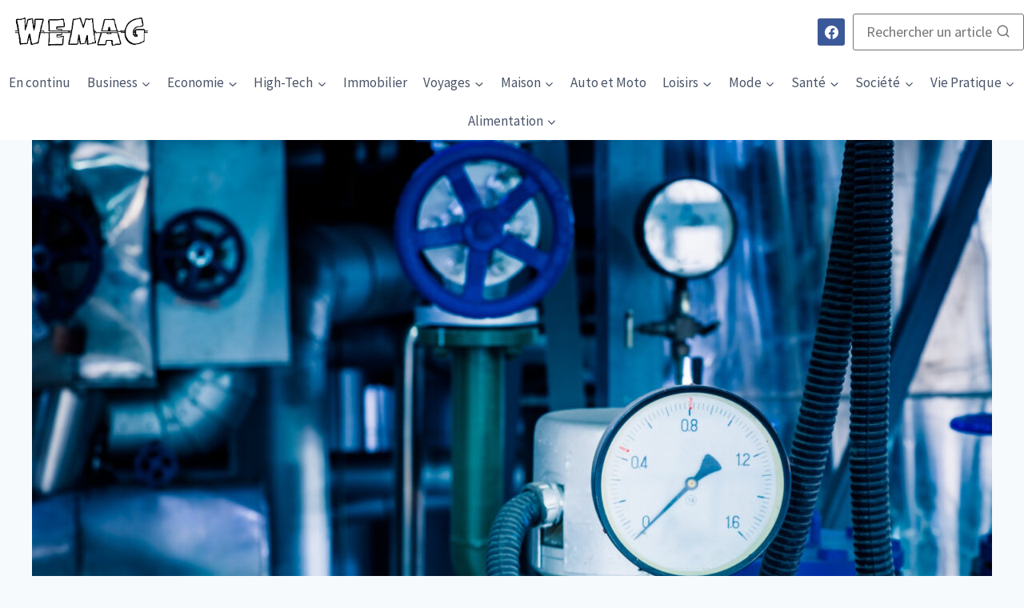

--- FILE ---
content_type: text/html; charset=UTF-8
request_url: https://www.wemag.fr/pompes-a-chaleur-mythes-et-realites-devoiles/
body_size: 26947
content:
<!doctype html>
<html lang="fr-FR" class="no-js" itemtype="https://schema.org/Blog" itemscope>
<head><meta charset="UTF-8"><script>if(navigator.userAgent.match(/MSIE|Internet Explorer/i)||navigator.userAgent.match(/Trident\/7\..*?rv:11/i)){var href=document.location.href;if(!href.match(/[?&]nowprocket/)){if(href.indexOf("?")==-1){if(href.indexOf("#")==-1){document.location.href=href+"?nowprocket=1"}else{document.location.href=href.replace("#","?nowprocket=1#")}}else{if(href.indexOf("#")==-1){document.location.href=href+"&nowprocket=1"}else{document.location.href=href.replace("#","&nowprocket=1#")}}}}</script><script>(()=>{class RocketLazyLoadScripts{constructor(){this.v="2.0.4",this.userEvents=["keydown","keyup","mousedown","mouseup","mousemove","mouseover","mouseout","touchmove","touchstart","touchend","touchcancel","wheel","click","dblclick","input"],this.attributeEvents=["onblur","onclick","oncontextmenu","ondblclick","onfocus","onmousedown","onmouseenter","onmouseleave","onmousemove","onmouseout","onmouseover","onmouseup","onmousewheel","onscroll","onsubmit"]}async t(){this.i(),this.o(),/iP(ad|hone)/.test(navigator.userAgent)&&this.h(),this.u(),this.l(this),this.m(),this.k(this),this.p(this),this._(),await Promise.all([this.R(),this.L()]),this.lastBreath=Date.now(),this.S(this),this.P(),this.D(),this.O(),this.M(),await this.C(this.delayedScripts.normal),await this.C(this.delayedScripts.defer),await this.C(this.delayedScripts.async),await this.T(),await this.F(),await this.j(),await this.A(),window.dispatchEvent(new Event("rocket-allScriptsLoaded")),this.everythingLoaded=!0,this.lastTouchEnd&&await new Promise(t=>setTimeout(t,500-Date.now()+this.lastTouchEnd)),this.I(),this.H(),this.U(),this.W()}i(){this.CSPIssue=sessionStorage.getItem("rocketCSPIssue"),document.addEventListener("securitypolicyviolation",t=>{this.CSPIssue||"script-src-elem"!==t.violatedDirective||"data"!==t.blockedURI||(this.CSPIssue=!0,sessionStorage.setItem("rocketCSPIssue",!0))},{isRocket:!0})}o(){window.addEventListener("pageshow",t=>{this.persisted=t.persisted,this.realWindowLoadedFired=!0},{isRocket:!0}),window.addEventListener("pagehide",()=>{this.onFirstUserAction=null},{isRocket:!0})}h(){let t;function e(e){t=e}window.addEventListener("touchstart",e,{isRocket:!0}),window.addEventListener("touchend",function i(o){o.changedTouches[0]&&t.changedTouches[0]&&Math.abs(o.changedTouches[0].pageX-t.changedTouches[0].pageX)<10&&Math.abs(o.changedTouches[0].pageY-t.changedTouches[0].pageY)<10&&o.timeStamp-t.timeStamp<200&&(window.removeEventListener("touchstart",e,{isRocket:!0}),window.removeEventListener("touchend",i,{isRocket:!0}),"INPUT"===o.target.tagName&&"text"===o.target.type||(o.target.dispatchEvent(new TouchEvent("touchend",{target:o.target,bubbles:!0})),o.target.dispatchEvent(new MouseEvent("mouseover",{target:o.target,bubbles:!0})),o.target.dispatchEvent(new PointerEvent("click",{target:o.target,bubbles:!0,cancelable:!0,detail:1,clientX:o.changedTouches[0].clientX,clientY:o.changedTouches[0].clientY})),event.preventDefault()))},{isRocket:!0})}q(t){this.userActionTriggered||("mousemove"!==t.type||this.firstMousemoveIgnored?"keyup"===t.type||"mouseover"===t.type||"mouseout"===t.type||(this.userActionTriggered=!0,this.onFirstUserAction&&this.onFirstUserAction()):this.firstMousemoveIgnored=!0),"click"===t.type&&t.preventDefault(),t.stopPropagation(),t.stopImmediatePropagation(),"touchstart"===this.lastEvent&&"touchend"===t.type&&(this.lastTouchEnd=Date.now()),"click"===t.type&&(this.lastTouchEnd=0),this.lastEvent=t.type,t.composedPath&&t.composedPath()[0].getRootNode()instanceof ShadowRoot&&(t.rocketTarget=t.composedPath()[0]),this.savedUserEvents.push(t)}u(){this.savedUserEvents=[],this.userEventHandler=this.q.bind(this),this.userEvents.forEach(t=>window.addEventListener(t,this.userEventHandler,{passive:!1,isRocket:!0})),document.addEventListener("visibilitychange",this.userEventHandler,{isRocket:!0})}U(){this.userEvents.forEach(t=>window.removeEventListener(t,this.userEventHandler,{passive:!1,isRocket:!0})),document.removeEventListener("visibilitychange",this.userEventHandler,{isRocket:!0}),this.savedUserEvents.forEach(t=>{(t.rocketTarget||t.target).dispatchEvent(new window[t.constructor.name](t.type,t))})}m(){const t="return false",e=Array.from(this.attributeEvents,t=>"data-rocket-"+t),i="["+this.attributeEvents.join("],[")+"]",o="[data-rocket-"+this.attributeEvents.join("],[data-rocket-")+"]",s=(e,i,o)=>{o&&o!==t&&(e.setAttribute("data-rocket-"+i,o),e["rocket"+i]=new Function("event",o),e.setAttribute(i,t))};new MutationObserver(t=>{for(const n of t)"attributes"===n.type&&(n.attributeName.startsWith("data-rocket-")||this.everythingLoaded?n.attributeName.startsWith("data-rocket-")&&this.everythingLoaded&&this.N(n.target,n.attributeName.substring(12)):s(n.target,n.attributeName,n.target.getAttribute(n.attributeName))),"childList"===n.type&&n.addedNodes.forEach(t=>{if(t.nodeType===Node.ELEMENT_NODE)if(this.everythingLoaded)for(const i of[t,...t.querySelectorAll(o)])for(const t of i.getAttributeNames())e.includes(t)&&this.N(i,t.substring(12));else for(const e of[t,...t.querySelectorAll(i)])for(const t of e.getAttributeNames())this.attributeEvents.includes(t)&&s(e,t,e.getAttribute(t))})}).observe(document,{subtree:!0,childList:!0,attributeFilter:[...this.attributeEvents,...e]})}I(){this.attributeEvents.forEach(t=>{document.querySelectorAll("[data-rocket-"+t+"]").forEach(e=>{this.N(e,t)})})}N(t,e){const i=t.getAttribute("data-rocket-"+e);i&&(t.setAttribute(e,i),t.removeAttribute("data-rocket-"+e))}k(t){Object.defineProperty(HTMLElement.prototype,"onclick",{get(){return this.rocketonclick||null},set(e){this.rocketonclick=e,this.setAttribute(t.everythingLoaded?"onclick":"data-rocket-onclick","this.rocketonclick(event)")}})}S(t){function e(e,i){let o=e[i];e[i]=null,Object.defineProperty(e,i,{get:()=>o,set(s){t.everythingLoaded?o=s:e["rocket"+i]=o=s}})}e(document,"onreadystatechange"),e(window,"onload"),e(window,"onpageshow");try{Object.defineProperty(document,"readyState",{get:()=>t.rocketReadyState,set(e){t.rocketReadyState=e},configurable:!0}),document.readyState="loading"}catch(t){console.log("WPRocket DJE readyState conflict, bypassing")}}l(t){this.originalAddEventListener=EventTarget.prototype.addEventListener,this.originalRemoveEventListener=EventTarget.prototype.removeEventListener,this.savedEventListeners=[],EventTarget.prototype.addEventListener=function(e,i,o){o&&o.isRocket||!t.B(e,this)&&!t.userEvents.includes(e)||t.B(e,this)&&!t.userActionTriggered||e.startsWith("rocket-")||t.everythingLoaded?t.originalAddEventListener.call(this,e,i,o):(t.savedEventListeners.push({target:this,remove:!1,type:e,func:i,options:o}),"mouseenter"!==e&&"mouseleave"!==e||t.originalAddEventListener.call(this,e,t.savedUserEvents.push,o))},EventTarget.prototype.removeEventListener=function(e,i,o){o&&o.isRocket||!t.B(e,this)&&!t.userEvents.includes(e)||t.B(e,this)&&!t.userActionTriggered||e.startsWith("rocket-")||t.everythingLoaded?t.originalRemoveEventListener.call(this,e,i,o):t.savedEventListeners.push({target:this,remove:!0,type:e,func:i,options:o})}}J(t,e){this.savedEventListeners=this.savedEventListeners.filter(i=>{let o=i.type,s=i.target||window;return e!==o||t!==s||(this.B(o,s)&&(i.type="rocket-"+o),this.$(i),!1)})}H(){EventTarget.prototype.addEventListener=this.originalAddEventListener,EventTarget.prototype.removeEventListener=this.originalRemoveEventListener,this.savedEventListeners.forEach(t=>this.$(t))}$(t){t.remove?this.originalRemoveEventListener.call(t.target,t.type,t.func,t.options):this.originalAddEventListener.call(t.target,t.type,t.func,t.options)}p(t){let e;function i(e){return t.everythingLoaded?e:e.split(" ").map(t=>"load"===t||t.startsWith("load.")?"rocket-jquery-load":t).join(" ")}function o(o){function s(e){const s=o.fn[e];o.fn[e]=o.fn.init.prototype[e]=function(){return this[0]===window&&t.userActionTriggered&&("string"==typeof arguments[0]||arguments[0]instanceof String?arguments[0]=i(arguments[0]):"object"==typeof arguments[0]&&Object.keys(arguments[0]).forEach(t=>{const e=arguments[0][t];delete arguments[0][t],arguments[0][i(t)]=e})),s.apply(this,arguments),this}}if(o&&o.fn&&!t.allJQueries.includes(o)){const e={DOMContentLoaded:[],"rocket-DOMContentLoaded":[]};for(const t in e)document.addEventListener(t,()=>{e[t].forEach(t=>t())},{isRocket:!0});o.fn.ready=o.fn.init.prototype.ready=function(i){function s(){parseInt(o.fn.jquery)>2?setTimeout(()=>i.bind(document)(o)):i.bind(document)(o)}return"function"==typeof i&&(t.realDomReadyFired?!t.userActionTriggered||t.fauxDomReadyFired?s():e["rocket-DOMContentLoaded"].push(s):e.DOMContentLoaded.push(s)),o([])},s("on"),s("one"),s("off"),t.allJQueries.push(o)}e=o}t.allJQueries=[],o(window.jQuery),Object.defineProperty(window,"jQuery",{get:()=>e,set(t){o(t)}})}P(){const t=new Map;document.write=document.writeln=function(e){const i=document.currentScript,o=document.createRange(),s=i.parentElement;let n=t.get(i);void 0===n&&(n=i.nextSibling,t.set(i,n));const c=document.createDocumentFragment();o.setStart(c,0),c.appendChild(o.createContextualFragment(e)),s.insertBefore(c,n)}}async R(){return new Promise(t=>{this.userActionTriggered?t():this.onFirstUserAction=t})}async L(){return new Promise(t=>{document.addEventListener("DOMContentLoaded",()=>{this.realDomReadyFired=!0,t()},{isRocket:!0})})}async j(){return this.realWindowLoadedFired?Promise.resolve():new Promise(t=>{window.addEventListener("load",t,{isRocket:!0})})}M(){this.pendingScripts=[];this.scriptsMutationObserver=new MutationObserver(t=>{for(const e of t)e.addedNodes.forEach(t=>{"SCRIPT"!==t.tagName||t.noModule||t.isWPRocket||this.pendingScripts.push({script:t,promise:new Promise(e=>{const i=()=>{const i=this.pendingScripts.findIndex(e=>e.script===t);i>=0&&this.pendingScripts.splice(i,1),e()};t.addEventListener("load",i,{isRocket:!0}),t.addEventListener("error",i,{isRocket:!0}),setTimeout(i,1e3)})})})}),this.scriptsMutationObserver.observe(document,{childList:!0,subtree:!0})}async F(){await this.X(),this.pendingScripts.length?(await this.pendingScripts[0].promise,await this.F()):this.scriptsMutationObserver.disconnect()}D(){this.delayedScripts={normal:[],async:[],defer:[]},document.querySelectorAll("script[type$=rocketlazyloadscript]").forEach(t=>{t.hasAttribute("data-rocket-src")?t.hasAttribute("async")&&!1!==t.async?this.delayedScripts.async.push(t):t.hasAttribute("defer")&&!1!==t.defer||"module"===t.getAttribute("data-rocket-type")?this.delayedScripts.defer.push(t):this.delayedScripts.normal.push(t):this.delayedScripts.normal.push(t)})}async _(){await this.L();let t=[];document.querySelectorAll("script[type$=rocketlazyloadscript][data-rocket-src]").forEach(e=>{let i=e.getAttribute("data-rocket-src");if(i&&!i.startsWith("data:")){i.startsWith("//")&&(i=location.protocol+i);try{const o=new URL(i).origin;o!==location.origin&&t.push({src:o,crossOrigin:e.crossOrigin||"module"===e.getAttribute("data-rocket-type")})}catch(t){}}}),t=[...new Map(t.map(t=>[JSON.stringify(t),t])).values()],this.Y(t,"preconnect")}async G(t){if(await this.K(),!0!==t.noModule||!("noModule"in HTMLScriptElement.prototype))return new Promise(e=>{let i;function o(){(i||t).setAttribute("data-rocket-status","executed"),e()}try{if(navigator.userAgent.includes("Firefox/")||""===navigator.vendor||this.CSPIssue)i=document.createElement("script"),[...t.attributes].forEach(t=>{let e=t.nodeName;"type"!==e&&("data-rocket-type"===e&&(e="type"),"data-rocket-src"===e&&(e="src"),i.setAttribute(e,t.nodeValue))}),t.text&&(i.text=t.text),t.nonce&&(i.nonce=t.nonce),i.hasAttribute("src")?(i.addEventListener("load",o,{isRocket:!0}),i.addEventListener("error",()=>{i.setAttribute("data-rocket-status","failed-network"),e()},{isRocket:!0}),setTimeout(()=>{i.isConnected||e()},1)):(i.text=t.text,o()),i.isWPRocket=!0,t.parentNode.replaceChild(i,t);else{const i=t.getAttribute("data-rocket-type"),s=t.getAttribute("data-rocket-src");i?(t.type=i,t.removeAttribute("data-rocket-type")):t.removeAttribute("type"),t.addEventListener("load",o,{isRocket:!0}),t.addEventListener("error",i=>{this.CSPIssue&&i.target.src.startsWith("data:")?(console.log("WPRocket: CSP fallback activated"),t.removeAttribute("src"),this.G(t).then(e)):(t.setAttribute("data-rocket-status","failed-network"),e())},{isRocket:!0}),s?(t.fetchPriority="high",t.removeAttribute("data-rocket-src"),t.src=s):t.src="data:text/javascript;base64,"+window.btoa(unescape(encodeURIComponent(t.text)))}}catch(i){t.setAttribute("data-rocket-status","failed-transform"),e()}});t.setAttribute("data-rocket-status","skipped")}async C(t){const e=t.shift();return e?(e.isConnected&&await this.G(e),this.C(t)):Promise.resolve()}O(){this.Y([...this.delayedScripts.normal,...this.delayedScripts.defer,...this.delayedScripts.async],"preload")}Y(t,e){this.trash=this.trash||[];let i=!0;var o=document.createDocumentFragment();t.forEach(t=>{const s=t.getAttribute&&t.getAttribute("data-rocket-src")||t.src;if(s&&!s.startsWith("data:")){const n=document.createElement("link");n.href=s,n.rel=e,"preconnect"!==e&&(n.as="script",n.fetchPriority=i?"high":"low"),t.getAttribute&&"module"===t.getAttribute("data-rocket-type")&&(n.crossOrigin=!0),t.crossOrigin&&(n.crossOrigin=t.crossOrigin),t.integrity&&(n.integrity=t.integrity),t.nonce&&(n.nonce=t.nonce),o.appendChild(n),this.trash.push(n),i=!1}}),document.head.appendChild(o)}W(){this.trash.forEach(t=>t.remove())}async T(){try{document.readyState="interactive"}catch(t){}this.fauxDomReadyFired=!0;try{await this.K(),this.J(document,"readystatechange"),document.dispatchEvent(new Event("rocket-readystatechange")),await this.K(),document.rocketonreadystatechange&&document.rocketonreadystatechange(),await this.K(),this.J(document,"DOMContentLoaded"),document.dispatchEvent(new Event("rocket-DOMContentLoaded")),await this.K(),this.J(window,"DOMContentLoaded"),window.dispatchEvent(new Event("rocket-DOMContentLoaded"))}catch(t){console.error(t)}}async A(){try{document.readyState="complete"}catch(t){}try{await this.K(),this.J(document,"readystatechange"),document.dispatchEvent(new Event("rocket-readystatechange")),await this.K(),document.rocketonreadystatechange&&document.rocketonreadystatechange(),await this.K(),this.J(window,"load"),window.dispatchEvent(new Event("rocket-load")),await this.K(),window.rocketonload&&window.rocketonload(),await this.K(),this.allJQueries.forEach(t=>t(window).trigger("rocket-jquery-load")),await this.K(),this.J(window,"pageshow");const t=new Event("rocket-pageshow");t.persisted=this.persisted,window.dispatchEvent(t),await this.K(),window.rocketonpageshow&&window.rocketonpageshow({persisted:this.persisted})}catch(t){console.error(t)}}async K(){Date.now()-this.lastBreath>45&&(await this.X(),this.lastBreath=Date.now())}async X(){return document.hidden?new Promise(t=>setTimeout(t)):new Promise(t=>requestAnimationFrame(t))}B(t,e){return e===document&&"readystatechange"===t||(e===document&&"DOMContentLoaded"===t||(e===window&&"DOMContentLoaded"===t||(e===window&&"load"===t||e===window&&"pageshow"===t)))}static run(){(new RocketLazyLoadScripts).t()}}RocketLazyLoadScripts.run()})();</script>
	
	<meta name="viewport" content="width=device-width, initial-scale=1, minimum-scale=1">
	<title>Pompes à chaleur : Mythes et réalités dévoilés &#8211; Wemag</title>
<link crossorigin data-rocket-preconnect href="https://fonts.googleapis.com" rel="preconnect">
<link data-rocket-preload as="style" href="https://fonts.googleapis.com/css?family=Source%20Sans%20Pro%3Aregular%2C700%7CMontserrat%3A700&#038;display=swap" rel="preload">
<link href="https://fonts.googleapis.com/css?family=Source%20Sans%20Pro%3Aregular%2C700%7CMontserrat%3A700&#038;display=swap" media="print" onload="this.media=&#039;all&#039;" rel="stylesheet">
<noscript><link rel="stylesheet" href="https://fonts.googleapis.com/css?family=Source%20Sans%20Pro%3Aregular%2C700%7CMontserrat%3A700&#038;display=swap"></noscript><link rel="preload" data-rocket-preload as="image" href="https://www.wemag.fr/wp-content/uploads/2021/04/btp-poussiere.jpg" imagesrcset="https://www.wemag.fr/wp-content/uploads/2021/04/btp-poussiere.jpg 491w, https://www.wemag.fr/wp-content/uploads/2021/04/btp-poussiere-201x300.jpg 201w" imagesizes="(max-width: 491px) 100vw, 491px" fetchpriority="high">
<meta name='robots' content='max-image-preview:large' />
	<style>img:is([sizes="auto" i], [sizes^="auto," i]) { contain-intrinsic-size: 3000px 1500px }</style>
	<script type="rocketlazyloadscript" data-minify="1" id="cookieyes" data-rocket-type="text/javascript" data-rocket-src="https://www.wemag.fr/wp-content/cache/min/1/client_data/b05a4b409e4d949ac8846da8/script.js?ver=1750060227" data-rocket-defer defer></script><link href='https://fonts.gstatic.com' crossorigin rel='preconnect' />
<link rel="alternate" type="application/rss+xml" title="Wemag &raquo; Flux" href="https://www.wemag.fr/feed/" />
<link rel="alternate" type="application/rss+xml" title="Wemag &raquo; Flux des commentaires" href="https://www.wemag.fr/comments/feed/" />
			<script type="rocketlazyloadscript">document.documentElement.classList.remove( 'no-js' );</script>
			<link rel="alternate" type="application/rss+xml" title="Wemag &raquo; Pompes à chaleur : Mythes et réalités dévoilés Flux des commentaires" href="https://www.wemag.fr/pompes-a-chaleur-mythes-et-realites-devoiles/feed/" />
<style id='wp-emoji-styles-inline-css'>

	img.wp-smiley, img.emoji {
		display: inline !important;
		border: none !important;
		box-shadow: none !important;
		height: 1em !important;
		width: 1em !important;
		margin: 0 0.07em !important;
		vertical-align: -0.1em !important;
		background: none !important;
		padding: 0 !important;
	}
</style>
<link rel='stylesheet' id='wp-block-library-css' href='https://www.wemag.fr/wp-includes/css/dist/block-library/style.min.css?ver=6.8.3' media='all' />
<style id='classic-theme-styles-inline-css'>
/*! This file is auto-generated */
.wp-block-button__link{color:#fff;background-color:#32373c;border-radius:9999px;box-shadow:none;text-decoration:none;padding:calc(.667em + 2px) calc(1.333em + 2px);font-size:1.125em}.wp-block-file__button{background:#32373c;color:#fff;text-decoration:none}
</style>
<style id='global-styles-inline-css'>
:root{--wp--preset--aspect-ratio--square: 1;--wp--preset--aspect-ratio--4-3: 4/3;--wp--preset--aspect-ratio--3-4: 3/4;--wp--preset--aspect-ratio--3-2: 3/2;--wp--preset--aspect-ratio--2-3: 2/3;--wp--preset--aspect-ratio--16-9: 16/9;--wp--preset--aspect-ratio--9-16: 9/16;--wp--preset--color--black: #000000;--wp--preset--color--cyan-bluish-gray: #abb8c3;--wp--preset--color--white: #ffffff;--wp--preset--color--pale-pink: #f78da7;--wp--preset--color--vivid-red: #cf2e2e;--wp--preset--color--luminous-vivid-orange: #ff6900;--wp--preset--color--luminous-vivid-amber: #fcb900;--wp--preset--color--light-green-cyan: #7bdcb5;--wp--preset--color--vivid-green-cyan: #00d084;--wp--preset--color--pale-cyan-blue: #8ed1fc;--wp--preset--color--vivid-cyan-blue: #0693e3;--wp--preset--color--vivid-purple: #9b51e0;--wp--preset--color--theme-palette-1: var(--global-palette1);--wp--preset--color--theme-palette-2: var(--global-palette2);--wp--preset--color--theme-palette-3: var(--global-palette3);--wp--preset--color--theme-palette-4: var(--global-palette4);--wp--preset--color--theme-palette-5: var(--global-palette5);--wp--preset--color--theme-palette-6: var(--global-palette6);--wp--preset--color--theme-palette-7: var(--global-palette7);--wp--preset--color--theme-palette-8: var(--global-palette8);--wp--preset--color--theme-palette-9: var(--global-palette9);--wp--preset--gradient--vivid-cyan-blue-to-vivid-purple: linear-gradient(135deg,rgba(6,147,227,1) 0%,rgb(155,81,224) 100%);--wp--preset--gradient--light-green-cyan-to-vivid-green-cyan: linear-gradient(135deg,rgb(122,220,180) 0%,rgb(0,208,130) 100%);--wp--preset--gradient--luminous-vivid-amber-to-luminous-vivid-orange: linear-gradient(135deg,rgba(252,185,0,1) 0%,rgba(255,105,0,1) 100%);--wp--preset--gradient--luminous-vivid-orange-to-vivid-red: linear-gradient(135deg,rgba(255,105,0,1) 0%,rgb(207,46,46) 100%);--wp--preset--gradient--very-light-gray-to-cyan-bluish-gray: linear-gradient(135deg,rgb(238,238,238) 0%,rgb(169,184,195) 100%);--wp--preset--gradient--cool-to-warm-spectrum: linear-gradient(135deg,rgb(74,234,220) 0%,rgb(151,120,209) 20%,rgb(207,42,186) 40%,rgb(238,44,130) 60%,rgb(251,105,98) 80%,rgb(254,248,76) 100%);--wp--preset--gradient--blush-light-purple: linear-gradient(135deg,rgb(255,206,236) 0%,rgb(152,150,240) 100%);--wp--preset--gradient--blush-bordeaux: linear-gradient(135deg,rgb(254,205,165) 0%,rgb(254,45,45) 50%,rgb(107,0,62) 100%);--wp--preset--gradient--luminous-dusk: linear-gradient(135deg,rgb(255,203,112) 0%,rgb(199,81,192) 50%,rgb(65,88,208) 100%);--wp--preset--gradient--pale-ocean: linear-gradient(135deg,rgb(255,245,203) 0%,rgb(182,227,212) 50%,rgb(51,167,181) 100%);--wp--preset--gradient--electric-grass: linear-gradient(135deg,rgb(202,248,128) 0%,rgb(113,206,126) 100%);--wp--preset--gradient--midnight: linear-gradient(135deg,rgb(2,3,129) 0%,rgb(40,116,252) 100%);--wp--preset--font-size--small: var(--global-font-size-small);--wp--preset--font-size--medium: var(--global-font-size-medium);--wp--preset--font-size--large: var(--global-font-size-large);--wp--preset--font-size--x-large: 42px;--wp--preset--font-size--larger: var(--global-font-size-larger);--wp--preset--font-size--xxlarge: var(--global-font-size-xxlarge);--wp--preset--spacing--20: 0.44rem;--wp--preset--spacing--30: 0.67rem;--wp--preset--spacing--40: 1rem;--wp--preset--spacing--50: 1.5rem;--wp--preset--spacing--60: 2.25rem;--wp--preset--spacing--70: 3.38rem;--wp--preset--spacing--80: 5.06rem;--wp--preset--shadow--natural: 6px 6px 9px rgba(0, 0, 0, 0.2);--wp--preset--shadow--deep: 12px 12px 50px rgba(0, 0, 0, 0.4);--wp--preset--shadow--sharp: 6px 6px 0px rgba(0, 0, 0, 0.2);--wp--preset--shadow--outlined: 6px 6px 0px -3px rgba(255, 255, 255, 1), 6px 6px rgba(0, 0, 0, 1);--wp--preset--shadow--crisp: 6px 6px 0px rgba(0, 0, 0, 1);}:where(.is-layout-flex){gap: 0.5em;}:where(.is-layout-grid){gap: 0.5em;}body .is-layout-flex{display: flex;}.is-layout-flex{flex-wrap: wrap;align-items: center;}.is-layout-flex > :is(*, div){margin: 0;}body .is-layout-grid{display: grid;}.is-layout-grid > :is(*, div){margin: 0;}:where(.wp-block-columns.is-layout-flex){gap: 2em;}:where(.wp-block-columns.is-layout-grid){gap: 2em;}:where(.wp-block-post-template.is-layout-flex){gap: 1.25em;}:where(.wp-block-post-template.is-layout-grid){gap: 1.25em;}.has-black-color{color: var(--wp--preset--color--black) !important;}.has-cyan-bluish-gray-color{color: var(--wp--preset--color--cyan-bluish-gray) !important;}.has-white-color{color: var(--wp--preset--color--white) !important;}.has-pale-pink-color{color: var(--wp--preset--color--pale-pink) !important;}.has-vivid-red-color{color: var(--wp--preset--color--vivid-red) !important;}.has-luminous-vivid-orange-color{color: var(--wp--preset--color--luminous-vivid-orange) !important;}.has-luminous-vivid-amber-color{color: var(--wp--preset--color--luminous-vivid-amber) !important;}.has-light-green-cyan-color{color: var(--wp--preset--color--light-green-cyan) !important;}.has-vivid-green-cyan-color{color: var(--wp--preset--color--vivid-green-cyan) !important;}.has-pale-cyan-blue-color{color: var(--wp--preset--color--pale-cyan-blue) !important;}.has-vivid-cyan-blue-color{color: var(--wp--preset--color--vivid-cyan-blue) !important;}.has-vivid-purple-color{color: var(--wp--preset--color--vivid-purple) !important;}.has-black-background-color{background-color: var(--wp--preset--color--black) !important;}.has-cyan-bluish-gray-background-color{background-color: var(--wp--preset--color--cyan-bluish-gray) !important;}.has-white-background-color{background-color: var(--wp--preset--color--white) !important;}.has-pale-pink-background-color{background-color: var(--wp--preset--color--pale-pink) !important;}.has-vivid-red-background-color{background-color: var(--wp--preset--color--vivid-red) !important;}.has-luminous-vivid-orange-background-color{background-color: var(--wp--preset--color--luminous-vivid-orange) !important;}.has-luminous-vivid-amber-background-color{background-color: var(--wp--preset--color--luminous-vivid-amber) !important;}.has-light-green-cyan-background-color{background-color: var(--wp--preset--color--light-green-cyan) !important;}.has-vivid-green-cyan-background-color{background-color: var(--wp--preset--color--vivid-green-cyan) !important;}.has-pale-cyan-blue-background-color{background-color: var(--wp--preset--color--pale-cyan-blue) !important;}.has-vivid-cyan-blue-background-color{background-color: var(--wp--preset--color--vivid-cyan-blue) !important;}.has-vivid-purple-background-color{background-color: var(--wp--preset--color--vivid-purple) !important;}.has-black-border-color{border-color: var(--wp--preset--color--black) !important;}.has-cyan-bluish-gray-border-color{border-color: var(--wp--preset--color--cyan-bluish-gray) !important;}.has-white-border-color{border-color: var(--wp--preset--color--white) !important;}.has-pale-pink-border-color{border-color: var(--wp--preset--color--pale-pink) !important;}.has-vivid-red-border-color{border-color: var(--wp--preset--color--vivid-red) !important;}.has-luminous-vivid-orange-border-color{border-color: var(--wp--preset--color--luminous-vivid-orange) !important;}.has-luminous-vivid-amber-border-color{border-color: var(--wp--preset--color--luminous-vivid-amber) !important;}.has-light-green-cyan-border-color{border-color: var(--wp--preset--color--light-green-cyan) !important;}.has-vivid-green-cyan-border-color{border-color: var(--wp--preset--color--vivid-green-cyan) !important;}.has-pale-cyan-blue-border-color{border-color: var(--wp--preset--color--pale-cyan-blue) !important;}.has-vivid-cyan-blue-border-color{border-color: var(--wp--preset--color--vivid-cyan-blue) !important;}.has-vivid-purple-border-color{border-color: var(--wp--preset--color--vivid-purple) !important;}.has-vivid-cyan-blue-to-vivid-purple-gradient-background{background: var(--wp--preset--gradient--vivid-cyan-blue-to-vivid-purple) !important;}.has-light-green-cyan-to-vivid-green-cyan-gradient-background{background: var(--wp--preset--gradient--light-green-cyan-to-vivid-green-cyan) !important;}.has-luminous-vivid-amber-to-luminous-vivid-orange-gradient-background{background: var(--wp--preset--gradient--luminous-vivid-amber-to-luminous-vivid-orange) !important;}.has-luminous-vivid-orange-to-vivid-red-gradient-background{background: var(--wp--preset--gradient--luminous-vivid-orange-to-vivid-red) !important;}.has-very-light-gray-to-cyan-bluish-gray-gradient-background{background: var(--wp--preset--gradient--very-light-gray-to-cyan-bluish-gray) !important;}.has-cool-to-warm-spectrum-gradient-background{background: var(--wp--preset--gradient--cool-to-warm-spectrum) !important;}.has-blush-light-purple-gradient-background{background: var(--wp--preset--gradient--blush-light-purple) !important;}.has-blush-bordeaux-gradient-background{background: var(--wp--preset--gradient--blush-bordeaux) !important;}.has-luminous-dusk-gradient-background{background: var(--wp--preset--gradient--luminous-dusk) !important;}.has-pale-ocean-gradient-background{background: var(--wp--preset--gradient--pale-ocean) !important;}.has-electric-grass-gradient-background{background: var(--wp--preset--gradient--electric-grass) !important;}.has-midnight-gradient-background{background: var(--wp--preset--gradient--midnight) !important;}.has-small-font-size{font-size: var(--wp--preset--font-size--small) !important;}.has-medium-font-size{font-size: var(--wp--preset--font-size--medium) !important;}.has-large-font-size{font-size: var(--wp--preset--font-size--large) !important;}.has-x-large-font-size{font-size: var(--wp--preset--font-size--x-large) !important;}
:where(.wp-block-post-template.is-layout-flex){gap: 1.25em;}:where(.wp-block-post-template.is-layout-grid){gap: 1.25em;}
:where(.wp-block-columns.is-layout-flex){gap: 2em;}:where(.wp-block-columns.is-layout-grid){gap: 2em;}
:root :where(.wp-block-pullquote){font-size: 1.5em;line-height: 1.6;}
</style>
<link rel='stylesheet' id='kadence-global-css' href='https://www.wemag.fr/wp-content/themes/kadence/assets/css/global.min.css?ver=1.3.5' media='all' />
<style id='kadence-global-inline-css'>
/* Kadence Base CSS */
:root{--global-palette1:#3182CE;--global-palette2:#2B6CB0;--global-palette3:#1A202C;--global-palette4:#2D3748;--global-palette5:#4A5568;--global-palette6:#718096;--global-palette7:#EDF2F7;--global-palette8:#F7FAFC;--global-palette9:#FFFFFF;--global-palette9rgb:255, 255, 255;--global-palette-highlight:var(--global-palette1);--global-palette-highlight-alt:var(--global-palette2);--global-palette-highlight-alt2:var(--global-palette9);--global-palette-btn-bg:var(--global-palette1);--global-palette-btn-bg-hover:var(--global-palette2);--global-palette-btn:var(--global-palette9);--global-palette-btn-hover:var(--global-palette9);--global-body-font-family:'Source Sans Pro', var(--global-fallback-font);--global-heading-font-family:Montserrat, var(--global-fallback-font);--global-primary-nav-font-family:inherit;--global-fallback-font:sans-serif;--global-display-fallback-font:sans-serif;--global-content-width:1400px;--global-content-wide-width:calc(1400px + 230px);--global-content-narrow-width:842px;--global-content-edge-padding:0rem;--global-content-boxed-padding:2rem;--global-calc-content-width:calc(1400px - var(--global-content-edge-padding) - var(--global-content-edge-padding) );--wp--style--global--content-size:var(--global-calc-content-width);}.wp-site-blocks{--global-vw:calc( 100vw - ( 0.5 * var(--scrollbar-offset)));}body{background:var(--global-palette8);}body, input, select, optgroup, textarea{font-weight:normal;font-size:17px;line-height:1.6;font-family:var(--global-body-font-family);color:var(--global-palette4);}.content-bg, body.content-style-unboxed .site{background:var(--global-palette9);}h1,h2,h3,h4,h5,h6{font-family:var(--global-heading-font-family);}h1{font-weight:700;font-size:32px;line-height:1.5;color:var(--global-palette3);}h2{font-weight:700;font-size:28px;line-height:1.5;color:var(--global-palette3);}h3{font-weight:700;font-size:24px;line-height:1.5;color:var(--global-palette3);}h4{font-weight:700;font-size:22px;line-height:1.5;color:var(--global-palette4);}h5{font-weight:700;font-size:20px;line-height:1.5;color:var(--global-palette4);}h6{font-weight:700;font-size:18px;line-height:1.5;color:var(--global-palette5);}.entry-hero .kadence-breadcrumbs{max-width:1400px;}.site-container, .site-header-row-layout-contained, .site-footer-row-layout-contained, .entry-hero-layout-contained, .comments-area, .alignfull > .wp-block-cover__inner-container, .alignwide > .wp-block-cover__inner-container{max-width:var(--global-content-width);}.content-width-narrow .content-container.site-container, .content-width-narrow .hero-container.site-container{max-width:var(--global-content-narrow-width);}@media all and (min-width: 1630px){.wp-site-blocks .content-container  .alignwide{margin-left:-115px;margin-right:-115px;width:unset;max-width:unset;}}@media all and (min-width: 1102px){.content-width-narrow .wp-site-blocks .content-container .alignwide{margin-left:-130px;margin-right:-130px;width:unset;max-width:unset;}}.content-style-boxed .wp-site-blocks .entry-content .alignwide{margin-left:calc( -1 * var( --global-content-boxed-padding ) );margin-right:calc( -1 * var( --global-content-boxed-padding ) );}.content-area{margin-top:0rem;margin-bottom:0rem;}@media all and (max-width: 1024px){.content-area{margin-top:3rem;margin-bottom:3rem;}}@media all and (max-width: 767px){.content-area{margin-top:2rem;margin-bottom:2rem;}}@media all and (max-width: 1024px){:root{--global-content-boxed-padding:2rem;}}@media all and (max-width: 767px){:root{--global-content-boxed-padding:1.5rem;}}.entry-content-wrap{padding:2rem;}@media all and (max-width: 1024px){.entry-content-wrap{padding:2rem;}}@media all and (max-width: 767px){.entry-content-wrap{padding:1.5rem;}}.entry.single-entry{box-shadow:0px 15px 15px -10px rgba(0,0,0,0.05);border-radius:10px 10px 10px 10px;}.entry.loop-entry{box-shadow:0px 15px 15px -10px rgba(0,0,0,0.05);}.loop-entry .entry-content-wrap{padding:2rem;}@media all and (max-width: 1024px){.loop-entry .entry-content-wrap{padding:2rem;}}@media all and (max-width: 767px){.loop-entry .entry-content-wrap{padding:1.5rem;}}button, .button, .wp-block-button__link, input[type="button"], input[type="reset"], input[type="submit"], .fl-button, .elementor-button-wrapper .elementor-button, .wc-block-components-checkout-place-order-button, .wc-block-cart__submit{box-shadow:0px 0px 0px -7px rgba(0,0,0,0);}button:hover, button:focus, button:active, .button:hover, .button:focus, .button:active, .wp-block-button__link:hover, .wp-block-button__link:focus, .wp-block-button__link:active, input[type="button"]:hover, input[type="button"]:focus, input[type="button"]:active, input[type="reset"]:hover, input[type="reset"]:focus, input[type="reset"]:active, input[type="submit"]:hover, input[type="submit"]:focus, input[type="submit"]:active, .elementor-button-wrapper .elementor-button:hover, .elementor-button-wrapper .elementor-button:focus, .elementor-button-wrapper .elementor-button:active, .wc-block-cart__submit:hover{box-shadow:0px 15px 25px -7px rgba(0,0,0,0.1);}.kb-button.kb-btn-global-outline.kb-btn-global-inherit{padding-top:calc(px - 2px);padding-right:calc(px - 2px);padding-bottom:calc(px - 2px);padding-left:calc(px - 2px);}@media all and (min-width: 1025px){.transparent-header .entry-hero .entry-hero-container-inner{padding-top:calc(80px + 0px);}}@media all and (max-width: 1024px){.mobile-transparent-header .entry-hero .entry-hero-container-inner{padding-top:80px;}}@media all and (max-width: 767px){.mobile-transparent-header .entry-hero .entry-hero-container-inner{padding-top:80px;}}.entry-hero.post-hero-section .entry-header{min-height:200px;}body.social-brand-colors .social-show-brand-hover .social-link-facebook:not(.ignore-brand):not(.skip):not(.ignore):hover, body.social-brand-colors .social-show-brand-until .social-link-facebook:not(:hover):not(.skip):not(.ignore), body.social-brand-colors .social-show-brand-always .social-link-facebook:not(.ignore-brand):not(.skip):not(.ignore){background:#3b5998;}body.social-brand-colors .social-show-brand-hover.social-style-outline .social-link-facebook:not(.ignore-brand):not(.skip):not(.ignore):hover, body.social-brand-colors .social-show-brand-until.social-style-outline .social-link-facebook:not(:hover):not(.skip):not(.ignore), body.social-brand-colors .social-show-brand-always.social-style-outline .social-link-facebook:not(.ignore-brand):not(.skip):not(.ignore){color:#3b5998;}
/* Kadence Header CSS */
@media all and (max-width: 1024px){.mobile-transparent-header #masthead{position:absolute;left:0px;right:0px;z-index:100;}.kadence-scrollbar-fixer.mobile-transparent-header #masthead{right:var(--scrollbar-offset,0);}.mobile-transparent-header #masthead, .mobile-transparent-header .site-top-header-wrap .site-header-row-container-inner, .mobile-transparent-header .site-main-header-wrap .site-header-row-container-inner, .mobile-transparent-header .site-bottom-header-wrap .site-header-row-container-inner{background:transparent;}.site-header-row-tablet-layout-fullwidth, .site-header-row-tablet-layout-standard{padding:0px;}}@media all and (min-width: 1025px){.transparent-header #masthead{position:absolute;left:0px;right:0px;z-index:100;}.transparent-header.kadence-scrollbar-fixer #masthead{right:var(--scrollbar-offset,0);}.transparent-header #masthead, .transparent-header .site-top-header-wrap .site-header-row-container-inner, .transparent-header .site-main-header-wrap .site-header-row-container-inner, .transparent-header .site-bottom-header-wrap .site-header-row-container-inner{background:transparent;}}.site-branding a.brand img{max-width:200px;}.site-branding a.brand img.svg-logo-image{width:200px;}.site-branding{padding:0px 0px 0px 0px;}#masthead, #masthead .kadence-sticky-header.item-is-fixed:not(.item-at-start):not(.site-header-row-container):not(.site-main-header-wrap), #masthead .kadence-sticky-header.item-is-fixed:not(.item-at-start) > .site-header-row-container-inner{background:#ffffff;}.site-main-header-wrap .site-header-row-container-inner{background:var(--global-palette9);border-top:0px none transparent;}.site-main-header-inner-wrap{min-height:80px;}.site-main-header-wrap .site-header-row-container-inner>.site-container{padding:0px 0px 0px 0px;}.site-bottom-header-inner-wrap{min-height:0px;}.header-navigation[class*="header-navigation-style-underline"] .header-menu-container.primary-menu-container>ul>li>a:after{width:calc( 100% - 1.2em);}.main-navigation .primary-menu-container > ul > li.menu-item > a{padding-left:calc(1.2em / 2);padding-right:calc(1.2em / 2);padding-top:0.6em;padding-bottom:0.6em;color:var(--global-palette5);}.main-navigation .primary-menu-container > ul > li.menu-item .dropdown-nav-special-toggle{right:calc(1.2em / 2);}.main-navigation .primary-menu-container > ul > li.menu-item > a:hover{color:var(--global-palette-highlight);}.main-navigation .primary-menu-container > ul > li.menu-item.current-menu-item > a{color:var(--global-palette3);}.header-navigation .header-menu-container ul ul.sub-menu, .header-navigation .header-menu-container ul ul.submenu{background:var(--global-palette3);box-shadow:0px 2px 13px 0px rgba(0,0,0,0.1);}.header-navigation .header-menu-container ul ul li.menu-item, .header-menu-container ul.menu > li.kadence-menu-mega-enabled > ul > li.menu-item > a{border-bottom:1px solid rgba(255,255,255,0.1);}.header-navigation .header-menu-container ul ul li.menu-item > a{width:200px;padding-top:1em;padding-bottom:1em;color:var(--global-palette8);font-size:12px;}.header-navigation .header-menu-container ul ul li.menu-item > a:hover{color:var(--global-palette9);background:var(--global-palette4);}.header-navigation .header-menu-container ul ul li.menu-item.current-menu-item > a{color:var(--global-palette9);background:var(--global-palette4);}.mobile-toggle-open-container .menu-toggle-open, .mobile-toggle-open-container .menu-toggle-open:focus{color:var(--global-palette5);padding:0.4em 0.6em 0.4em 0.6em;font-size:14px;}.mobile-toggle-open-container .menu-toggle-open.menu-toggle-style-bordered{border:1px solid currentColor;}.mobile-toggle-open-container .menu-toggle-open .menu-toggle-icon{font-size:20px;}.mobile-toggle-open-container .menu-toggle-open:hover, .mobile-toggle-open-container .menu-toggle-open:focus-visible{color:var(--global-palette-highlight);}.mobile-navigation ul li{font-size:14px;}.mobile-navigation ul li a{padding-top:1em;padding-bottom:1em;}.mobile-navigation ul li > a, .mobile-navigation ul li.menu-item-has-children > .drawer-nav-drop-wrap{color:var(--global-palette8);}.mobile-navigation ul li.current-menu-item > a, .mobile-navigation ul li.current-menu-item.menu-item-has-children > .drawer-nav-drop-wrap{color:var(--global-palette-highlight);}.mobile-navigation ul li.menu-item-has-children .drawer-nav-drop-wrap, .mobile-navigation ul li:not(.menu-item-has-children) a{border-bottom:1px solid rgba(255,255,255,0.1);}.mobile-navigation:not(.drawer-navigation-parent-toggle-true) ul li.menu-item-has-children .drawer-nav-drop-wrap button{border-left:1px solid rgba(255,255,255,0.1);}#mobile-drawer .drawer-header .drawer-toggle{padding:0.6em 0.15em 0.6em 0.15em;font-size:24px;}.header-social-wrap .header-social-inner-wrap{font-size:1em;gap:0.3em;}.header-social-wrap .header-social-inner-wrap .social-button{border:2px none transparent;border-radius:3px;}.search-toggle-open-container .search-toggle-open{color:rgba(81,81,81,0.8);padding:8px 16px 8px 16px;}.search-toggle-open-container .search-toggle-open.search-toggle-style-bordered{border:1px solid currentColor;}.search-toggle-open-container .search-toggle-open .search-toggle-icon{font-size:1em;}.search-toggle-open-container .search-toggle-open:hover, .search-toggle-open-container .search-toggle-open:focus{color:var(--global-palette-highlight);}#search-drawer .drawer-inner{background:rgba(9, 12, 16, 0.97);}
/* Kadence Footer CSS */
.site-bottom-footer-inner-wrap{padding-top:30px;padding-bottom:30px;grid-column-gap:30px;}.site-bottom-footer-inner-wrap .widget{margin-bottom:30px;}.site-bottom-footer-inner-wrap .site-footer-section:not(:last-child):after{right:calc(-30px / 2);}
/* Kadence Pro Header CSS */
.header-navigation-dropdown-direction-left ul ul.submenu, .header-navigation-dropdown-direction-left ul ul.sub-menu{right:0px;left:auto;}.rtl .header-navigation-dropdown-direction-right ul ul.submenu, .rtl .header-navigation-dropdown-direction-right ul ul.sub-menu{left:0px;right:auto;}.header-account-button .nav-drop-title-wrap > .kadence-svg-iconset, .header-account-button > .kadence-svg-iconset{font-size:1.2em;}.site-header-item .header-account-button .nav-drop-title-wrap, .site-header-item .header-account-wrap > .header-account-button{display:flex;align-items:center;}.header-account-style-icon_label .header-account-label{padding-left:5px;}.header-account-style-label_icon .header-account-label{padding-right:5px;}.site-header-item .header-account-wrap .header-account-button{text-decoration:none;box-shadow:none;color:inherit;background:transparent;padding:0.6em 0em 0.6em 0em;}.header-mobile-account-wrap .header-account-button .nav-drop-title-wrap > .kadence-svg-iconset, .header-mobile-account-wrap .header-account-button > .kadence-svg-iconset{font-size:1.2em;}.header-mobile-account-wrap .header-account-button .nav-drop-title-wrap, .header-mobile-account-wrap > .header-account-button{display:flex;align-items:center;}.header-mobile-account-wrap.header-account-style-icon_label .header-account-label{padding-left:5px;}.header-mobile-account-wrap.header-account-style-label_icon .header-account-label{padding-right:5px;}.header-mobile-account-wrap .header-account-button{text-decoration:none;box-shadow:none;color:inherit;background:transparent;padding:0.6em 0em 0.6em 0em;}#login-drawer .drawer-inner .drawer-content{display:flex;justify-content:center;align-items:center;position:absolute;top:0px;bottom:0px;left:0px;right:0px;padding:0px;}#loginform p label{display:block;}#login-drawer #loginform{width:100%;}#login-drawer #loginform input{width:100%;}#login-drawer #loginform input[type="checkbox"]{width:auto;}#login-drawer .drawer-inner .drawer-header{position:relative;z-index:100;}#login-drawer .drawer-content_inner.widget_login_form_inner{padding:2em;width:100%;max-width:350px;border-radius:.25rem;background:var(--global-palette9);color:var(--global-palette4);}#login-drawer .lost_password a{color:var(--global-palette6);}#login-drawer .lost_password, #login-drawer .register-field{text-align:center;}#login-drawer .widget_login_form_inner p{margin-top:1.2em;margin-bottom:0em;}#login-drawer .widget_login_form_inner p:first-child{margin-top:0em;}#login-drawer .widget_login_form_inner label{margin-bottom:0.5em;}#login-drawer hr.register-divider{margin:1.2em 0;border-width:1px;}#login-drawer .register-field{font-size:90%;}@media all and (min-width: 1025px){#login-drawer hr.register-divider.hide-desktop{display:none;}#login-drawer p.register-field.hide-desktop{display:none;}}@media all and (max-width: 1024px){#login-drawer hr.register-divider.hide-mobile{display:none;}#login-drawer p.register-field.hide-mobile{display:none;}}@media all and (max-width: 767px){#login-drawer hr.register-divider.hide-mobile{display:none;}#login-drawer p.register-field.hide-mobile{display:none;}}.tertiary-navigation .tertiary-menu-container > ul > li.menu-item > a{padding-left:calc(1.2em / 2);padding-right:calc(1.2em / 2);padding-top:0.6em;padding-bottom:0.6em;color:var(--global-palette5);}.tertiary-navigation .tertiary-menu-container > ul > li.menu-item > a:hover{color:var(--global-palette-highlight);}.tertiary-navigation .tertiary-menu-container > ul > li.menu-item.current-menu-item > a{color:var(--global-palette3);}.header-navigation[class*="header-navigation-style-underline"] .header-menu-container.tertiary-menu-container>ul>li>a:after{width:calc( 100% - 1.2em);}.quaternary-navigation .quaternary-menu-container > ul > li.menu-item > a{padding-left:calc(1.2em / 2);padding-right:calc(1.2em / 2);padding-top:0.6em;padding-bottom:0.6em;color:var(--global-palette5);}.quaternary-navigation .quaternary-menu-container > ul > li.menu-item > a:hover{color:var(--global-palette-highlight);}.quaternary-navigation .quaternary-menu-container > ul > li.menu-item.current-menu-item > a{color:var(--global-palette3);}.header-navigation[class*="header-navigation-style-underline"] .header-menu-container.quaternary-menu-container>ul>li>a:after{width:calc( 100% - 1.2em);}#main-header .header-divider{border-right:1px solid var(--global-palette6);height:50%;}#main-header .header-divider2{border-right:1px solid var(--global-palette6);height:50%;}#main-header .header-divider3{border-right:1px solid var(--global-palette6);height:50%;}#mobile-header .header-mobile-divider, #mobile-drawer .header-mobile-divider{border-right:1px solid var(--global-palette6);height:50%;}#mobile-drawer .header-mobile-divider{border-top:1px solid var(--global-palette6);width:50%;}#mobile-header .header-mobile-divider2{border-right:1px solid var(--global-palette6);height:50%;}#mobile-drawer .header-mobile-divider2{border-top:1px solid var(--global-palette6);width:50%;}.header-item-search-bar form ::-webkit-input-placeholder{color:currentColor;opacity:0.5;}.header-item-search-bar form ::placeholder{color:currentColor;opacity:0.5;}.header-search-bar form{max-width:100%;width:240px;}.header-mobile-search-bar form{max-width:calc(100vw - var(--global-sm-spacing) - var(--global-sm-spacing));width:240px;}.header-widget-lstyle-normal .header-widget-area-inner a:not(.button){text-decoration:underline;}.element-contact-inner-wrap{display:flex;flex-wrap:wrap;align-items:center;margin-top:-0.6em;margin-left:calc(-0.6em / 2);margin-right:calc(-0.6em / 2);}.element-contact-inner-wrap .header-contact-item{display:inline-flex;flex-wrap:wrap;align-items:center;margin-top:0.6em;margin-left:calc(0.6em / 2);margin-right:calc(0.6em / 2);}.element-contact-inner-wrap .header-contact-item .kadence-svg-iconset{font-size:1em;}.header-contact-item img{display:inline-block;}.header-contact-item .contact-label{margin-left:0.3em;}.rtl .header-contact-item .contact-label{margin-right:0.3em;margin-left:0px;}.header-mobile-contact-wrap .element-contact-inner-wrap{display:flex;flex-wrap:wrap;align-items:center;margin-top:-0.6em;margin-left:calc(-0.6em / 2);margin-right:calc(-0.6em / 2);}.header-mobile-contact-wrap .element-contact-inner-wrap .header-contact-item{display:inline-flex;flex-wrap:wrap;align-items:center;margin-top:0.6em;margin-left:calc(0.6em / 2);margin-right:calc(0.6em / 2);}.header-mobile-contact-wrap .element-contact-inner-wrap .header-contact-item .kadence-svg-iconset{font-size:1em;}#main-header .header-button2{border:2px none transparent;box-shadow:0px 0px 0px -7px rgba(0,0,0,0);}#main-header .header-button2:hover{box-shadow:0px 15px 25px -7px rgba(0,0,0,0.1);}.mobile-header-button2-wrap .mobile-header-button-inner-wrap .mobile-header-button2{border:2px none transparent;box-shadow:0px 0px 0px -7px rgba(0,0,0,0);}.mobile-header-button2-wrap .mobile-header-button-inner-wrap .mobile-header-button2:hover{box-shadow:0px 15px 25px -7px rgba(0,0,0,0.1);}#widget-drawer.popup-drawer-layout-fullwidth .drawer-content .header-widget2, #widget-drawer.popup-drawer-layout-sidepanel .drawer-inner{max-width:400px;}#widget-drawer.popup-drawer-layout-fullwidth .drawer-content .header-widget2{margin:0 auto;}.widget-toggle-open{display:flex;align-items:center;background:transparent;box-shadow:none;}.widget-toggle-open:hover, .widget-toggle-open:focus{border-color:currentColor;background:transparent;box-shadow:none;}.widget-toggle-open .widget-toggle-icon{display:flex;}.widget-toggle-open .widget-toggle-label{padding-right:5px;}.rtl .widget-toggle-open .widget-toggle-label{padding-left:5px;padding-right:0px;}.widget-toggle-open .widget-toggle-label:empty, .rtl .widget-toggle-open .widget-toggle-label:empty{padding-right:0px;padding-left:0px;}.widget-toggle-open-container .widget-toggle-open{color:var(--global-palette5);padding:0.4em 0.6em 0.4em 0.6em;font-size:14px;}.widget-toggle-open-container .widget-toggle-open.widget-toggle-style-bordered{border:1px solid currentColor;}.widget-toggle-open-container .widget-toggle-open .widget-toggle-icon{font-size:20px;}.widget-toggle-open-container .widget-toggle-open:hover, .widget-toggle-open-container .widget-toggle-open:focus{color:var(--global-palette-highlight);}#widget-drawer .header-widget-2style-normal a:not(.button){text-decoration:underline;}#widget-drawer .header-widget-2style-plain a:not(.button){text-decoration:none;}#widget-drawer .header-widget2 .widget-title{color:var(--global-palette9);}#widget-drawer .header-widget2{color:var(--global-palette8);}#widget-drawer .header-widget2 a:not(.button), #widget-drawer .header-widget2 .drawer-sub-toggle{color:var(--global-palette8);}#widget-drawer .header-widget2 a:not(.button):hover, #widget-drawer .header-widget2 .drawer-sub-toggle:hover{color:var(--global-palette9);}#mobile-secondary-site-navigation ul li{font-size:14px;}#mobile-secondary-site-navigation ul li a{padding-top:1em;padding-bottom:1em;}#mobile-secondary-site-navigation ul li > a, #mobile-secondary-site-navigation ul li.menu-item-has-children > .drawer-nav-drop-wrap{color:var(--global-palette8);}#mobile-secondary-site-navigation ul li.current-menu-item > a, #mobile-secondary-site-navigation ul li.current-menu-item.menu-item-has-children > .drawer-nav-drop-wrap{color:var(--global-palette-highlight);}#mobile-secondary-site-navigation ul li.menu-item-has-children .drawer-nav-drop-wrap, #mobile-secondary-site-navigation ul li:not(.menu-item-has-children) a{border-bottom:1px solid rgba(255,255,255,0.1);}#mobile-secondary-site-navigation:not(.drawer-navigation-parent-toggle-true) ul li.menu-item-has-children .drawer-nav-drop-wrap button{border-left:1px solid rgba(255,255,255,0.1);}
</style>
<link rel='stylesheet' id='kadence-header-css' href='https://www.wemag.fr/wp-content/themes/kadence/assets/css/header.min.css?ver=1.3.5' media='all' />
<link rel='stylesheet' id='kadence-content-css' href='https://www.wemag.fr/wp-content/themes/kadence/assets/css/content.min.css?ver=1.3.5' media='all' />
<link rel='stylesheet' id='kadence-related-posts-css' href='https://www.wemag.fr/wp-content/themes/kadence/assets/css/related-posts.min.css?ver=1.3.5' media='all' />
<link rel='stylesheet' id='kad-splide-css' href='https://www.wemag.fr/wp-content/themes/kadence/assets/css/kadence-splide.min.css?ver=1.3.5' media='all' />
<link rel='stylesheet' id='kadence-footer-css' href='https://www.wemag.fr/wp-content/themes/kadence/assets/css/footer.min.css?ver=1.3.5' media='all' />
<link data-minify="1" rel='stylesheet' id='menu-addons-css' href='https://www.wemag.fr/wp-content/cache/min/1/wp-content/plugins/kadence-pro/dist/mega-menu/menu-addon.css?ver=1750060227' media='all' />
<style id='kadence-blocks-global-variables-inline-css'>
:root {--global-kb-font-size-sm:clamp(0.8rem, 0.73rem + 0.217vw, 0.9rem);--global-kb-font-size-md:clamp(1.1rem, 0.995rem + 0.326vw, 1.25rem);--global-kb-font-size-lg:clamp(1.75rem, 1.576rem + 0.543vw, 2rem);--global-kb-font-size-xl:clamp(2.25rem, 1.728rem + 1.63vw, 3rem);--global-kb-font-size-xxl:clamp(2.5rem, 1.456rem + 3.26vw, 4rem);--global-kb-font-size-xxxl:clamp(2.75rem, 0.489rem + 7.065vw, 6rem);}
</style>
<style id='rocket-lazyload-inline-css'>
.rll-youtube-player{position:relative;padding-bottom:56.23%;height:0;overflow:hidden;max-width:100%;}.rll-youtube-player:focus-within{outline: 2px solid currentColor;outline-offset: 5px;}.rll-youtube-player iframe{position:absolute;top:0;left:0;width:100%;height:100%;z-index:100;background:0 0}.rll-youtube-player img{bottom:0;display:block;left:0;margin:auto;max-width:100%;width:100%;position:absolute;right:0;top:0;border:none;height:auto;-webkit-transition:.4s all;-moz-transition:.4s all;transition:.4s all}.rll-youtube-player img:hover{-webkit-filter:brightness(75%)}.rll-youtube-player .play{height:100%;width:100%;left:0;top:0;position:absolute;background:url(https://www.wemag.fr/wp-content/plugins/wp-rocket/assets/img/youtube.png) no-repeat center;background-color: transparent !important;cursor:pointer;border:none;}.wp-embed-responsive .wp-has-aspect-ratio .rll-youtube-player{position:absolute;padding-bottom:0;width:100%;height:100%;top:0;bottom:0;left:0;right:0}
</style>
<link rel="https://api.w.org/" href="https://www.wemag.fr/wp-json/" /><link rel="alternate" title="JSON" type="application/json" href="https://www.wemag.fr/wp-json/wp/v2/posts/15536" /><link rel="EditURI" type="application/rsd+xml" title="RSD" href="https://www.wemag.fr/xmlrpc.php?rsd" />
<meta name="generator" content="WordPress 6.8.3" />
<link rel="canonical" href="https://www.wemag.fr/pompes-a-chaleur-mythes-et-realites-devoiles/" />
<link rel='shortlink' href='https://www.wemag.fr/?p=15536' />
<link rel="alternate" title="oEmbed (JSON)" type="application/json+oembed" href="https://www.wemag.fr/wp-json/oembed/1.0/embed?url=https%3A%2F%2Fwww.wemag.fr%2Fpompes-a-chaleur-mythes-et-realites-devoiles%2F" />
<link rel="alternate" title="oEmbed (XML)" type="text/xml+oembed" href="https://www.wemag.fr/wp-json/oembed/1.0/embed?url=https%3A%2F%2Fwww.wemag.fr%2Fpompes-a-chaleur-mythes-et-realites-devoiles%2F&#038;format=xml" />
<script type="rocketlazyloadscript" async data-rocket-src="https://pagead2.googlesyndication.com/pagead/js/adsbygoogle.js?client=ca-pub-2990533887958865"
     crossorigin="anonymous"></script>
<link rel="icon" href="https://www.wemag.fr/wp-content/uploads/2021/09/cropped-Capture-32x32.png" sizes="32x32" />
<link rel="icon" href="https://www.wemag.fr/wp-content/uploads/2021/09/cropped-Capture-192x192.png" sizes="192x192" />
<link rel="apple-touch-icon" href="https://www.wemag.fr/wp-content/uploads/2021/09/cropped-Capture-180x180.png" />
<meta name="msapplication-TileImage" content="https://www.wemag.fr/wp-content/uploads/2021/09/cropped-Capture-270x270.png" />
<noscript><style id="rocket-lazyload-nojs-css">.rll-youtube-player, [data-lazy-src]{display:none !important;}</style></noscript><style id="rocket-lazyrender-inline-css">[data-wpr-lazyrender] {content-visibility: auto;}</style><meta name="generator" content="WP Rocket 3.19.4" data-wpr-features="wpr_delay_js wpr_defer_js wpr_minify_js wpr_lazyload_images wpr_lazyload_iframes wpr_preconnect_external_domains wpr_automatic_lazy_rendering wpr_oci wpr_minify_css wpr_desktop" /></head>

<body class="wp-singular post-template-default single single-post postid-15536 single-format-standard wp-custom-logo wp-embed-responsive wp-theme-kadence footer-on-bottom social-brand-colors hide-focus-outline link-style-standard content-title-style-normal content-width-narrow content-style-boxed content-vertical-padding-show non-transparent-header mobile-non-transparent-header">
<div  id="wrapper" class="site wp-site-blocks">
			<a class="skip-link screen-reader-text scroll-ignore" href="#main">Aller au contenu</a>
		<header  id="masthead" class="site-header" role="banner" itemtype="https://schema.org/WPHeader" itemscope>
	<div  id="main-header" class="site-header-wrap">
		<div class="site-header-inner-wrap">
			<div class="site-header-upper-wrap">
				<div class="site-header-upper-inner-wrap">
					<div class="site-main-header-wrap site-header-row-container site-header-focus-item site-header-row-layout-standard" data-section="kadence_customizer_header_main">
	<div class="site-header-row-container-inner">
				<div class="site-container">
			<div class="site-main-header-inner-wrap site-header-row site-header-row-has-sides site-header-row-no-center">
									<div class="site-header-main-section-left site-header-section site-header-section-left">
						<div class="site-header-item site-header-focus-item" data-section="title_tagline">
	<div class="site-branding branding-layout-standard site-brand-logo-only"><a class="brand has-logo-image" href="https://www.wemag.fr/" rel="home"><img width="297" height="71" src="data:image/svg+xml,%3Csvg%20xmlns='http://www.w3.org/2000/svg'%20viewBox='0%200%20297%2071'%3E%3C/svg%3E" class="custom-logo" alt="logo wemag" decoding="async" data-lazy-src="https://www.wemag.fr/wp-content/uploads/2023/05/cropped-logo-wemag.png" /><noscript><img width="297" height="71" src="https://www.wemag.fr/wp-content/uploads/2023/05/cropped-logo-wemag.png" class="custom-logo" alt="logo wemag" decoding="async" /></noscript></a></div></div><!-- data-section="title_tagline" -->
					</div>
																	<div class="site-header-main-section-right site-header-section site-header-section-right">
						<div class="site-header-item site-header-focus-item" data-section="kadence_customizer_header_social">
	<div class="header-social-wrap"><div class="header-social-inner-wrap element-social-inner-wrap social-show-label-false social-style-filled social-show-brand-always"><a href="https://www.facebook.com/people/Wemag/100093439699682/" aria-label="Facebook" target="_blank" rel="noopener noreferrer"  class="social-button header-social-item social-link-facebook"><span class="kadence-svg-iconset"><svg class="kadence-svg-icon kadence-facebook-svg" fill="currentColor" version="1.1" xmlns="http://www.w3.org/2000/svg" width="32" height="32" viewBox="0 0 32 32"><title>Facebook</title><path d="M31.997 15.999c0-8.836-7.163-15.999-15.999-15.999s-15.999 7.163-15.999 15.999c0 7.985 5.851 14.604 13.499 15.804v-11.18h-4.062v-4.625h4.062v-3.525c0-4.010 2.389-6.225 6.043-6.225 1.75 0 3.581 0.313 3.581 0.313v3.937h-2.017c-1.987 0-2.607 1.233-2.607 2.498v3.001h4.437l-0.709 4.625h-3.728v11.18c7.649-1.2 13.499-7.819 13.499-15.804z"></path>
				</svg></span></a></div></div></div><!-- data-section="header_social" -->
<div class="site-header-item site-header-focus-item" data-section="kadence_customizer_header_search">
		<div class="search-toggle-open-container">
						<button class="search-toggle-open drawer-toggle search-toggle-style-bordered" aria-label="Afficher le formulaire de recherche" aria-haspopup="dialog" aria-controls="search-drawer" data-toggle-target="#search-drawer" data-toggle-body-class="showing-popup-drawer-from-full" aria-expanded="false" data-set-focus="#search-drawer .search-field"
					>
							<span class="search-toggle-label vs-lg-true vs-md-true vs-sm-false">Rechercher un article</span>
							<span class="search-toggle-icon"><span class="kadence-svg-iconset"><svg aria-hidden="true" class="kadence-svg-icon kadence-search2-svg" fill="currentColor" version="1.1" xmlns="http://www.w3.org/2000/svg" width="24" height="24" viewBox="0 0 24 24"><title>Rechercher</title><path d="M16.041 15.856c-0.034 0.026-0.067 0.055-0.099 0.087s-0.060 0.064-0.087 0.099c-1.258 1.213-2.969 1.958-4.855 1.958-1.933 0-3.682-0.782-4.95-2.050s-2.050-3.017-2.050-4.95 0.782-3.682 2.050-4.95 3.017-2.050 4.95-2.050 3.682 0.782 4.95 2.050 2.050 3.017 2.050 4.95c0 1.886-0.745 3.597-1.959 4.856zM21.707 20.293l-3.675-3.675c1.231-1.54 1.968-3.493 1.968-5.618 0-2.485-1.008-4.736-2.636-6.364s-3.879-2.636-6.364-2.636-4.736 1.008-6.364 2.636-2.636 3.879-2.636 6.364 1.008 4.736 2.636 6.364 3.879 2.636 6.364 2.636c2.125 0 4.078-0.737 5.618-1.968l3.675 3.675c0.391 0.391 1.024 0.391 1.414 0s0.391-1.024 0-1.414z"></path>
				</svg></span></span>
		</button>
	</div>
	</div><!-- data-section="header_search" -->
					</div>
							</div>
		</div>
	</div>
</div>
				</div>
			</div>
			<div class="site-bottom-header-wrap site-header-row-container site-header-focus-item site-header-row-layout-standard" data-section="kadence_customizer_header_bottom">
	<div class="site-header-row-container-inner">
				<div class="site-container">
			<div class="site-bottom-header-inner-wrap site-header-row site-header-row-only-center-column site-header-row-center-column">
													<div class="site-header-bottom-section-center site-header-section site-header-section-center">
						<div class="site-header-item site-header-focus-item site-header-item-main-navigation header-navigation-layout-stretch-false header-navigation-layout-fill-stretch-false" data-section="kadence_customizer_primary_navigation">
		<nav id="site-navigation" class="main-navigation header-navigation hover-to-open nav--toggle-sub header-navigation-style-standard header-navigation-dropdown-animation-none" role="navigation" aria-label="Principal">
			<div class="primary-menu-container header-menu-container">
	<ul id="primary-menu" class="menu"><li id="menu-item-15027" class="menu-item menu-item-type-post_type menu-item-object-page menu-item-15027"><a href="https://www.wemag.fr/toute-lactu-en-continu/">En continu</a></li>
<li id="menu-item-14414" class="menu-item menu-item-type-taxonomy menu-item-object-category menu-item-has-children menu-item-14414"><a href="https://www.wemag.fr/category/business-et-entreprise/"><span class="nav-drop-title-wrap">Business<span class="dropdown-nav-toggle"><span class="kadence-svg-iconset svg-baseline"><svg aria-hidden="true" class="kadence-svg-icon kadence-arrow-down-svg" fill="currentColor" version="1.1" xmlns="http://www.w3.org/2000/svg" width="24" height="24" viewBox="0 0 24 24"><title>Déplier</title><path d="M5.293 9.707l6 6c0.391 0.391 1.024 0.391 1.414 0l6-6c0.391-0.391 0.391-1.024 0-1.414s-1.024-0.391-1.414 0l-5.293 5.293-5.293-5.293c-0.391-0.391-1.024-0.391-1.414 0s-0.391 1.024 0 1.414z"></path>
				</svg></span></span></span></a>
<ul class="sub-menu">
	<li id="menu-item-14415" class="menu-item menu-item-type-taxonomy menu-item-object-category menu-item-14415"><a href="https://www.wemag.fr/category/business-et-entreprise/formation/">Formation</a></li>
	<li id="menu-item-14416" class="menu-item menu-item-type-taxonomy menu-item-object-category menu-item-14416"><a href="https://www.wemag.fr/category/business-et-entreprise/management/">Management</a></li>
	<li id="menu-item-14417" class="menu-item menu-item-type-taxonomy menu-item-object-category menu-item-14417"><a href="https://www.wemag.fr/category/business-et-entreprise/marketing-communication/">Marketing et Communication</a></li>
	<li id="menu-item-14459" class="menu-item menu-item-type-taxonomy menu-item-object-category menu-item-14459"><a href="https://www.wemag.fr/category/business-et-entreprise/vie-de-lentreprise/">Vie de l&rsquo;entreprise</a></li>
</ul>
</li>
<li id="menu-item-14418" class="menu-item menu-item-type-taxonomy menu-item-object-category menu-item-has-children menu-item-14418"><a href="https://www.wemag.fr/category/economie/"><span class="nav-drop-title-wrap">Economie<span class="dropdown-nav-toggle"><span class="kadence-svg-iconset svg-baseline"><svg aria-hidden="true" class="kadence-svg-icon kadence-arrow-down-svg" fill="currentColor" version="1.1" xmlns="http://www.w3.org/2000/svg" width="24" height="24" viewBox="0 0 24 24"><title>Déplier</title><path d="M5.293 9.707l6 6c0.391 0.391 1.024 0.391 1.414 0l6-6c0.391-0.391 0.391-1.024 0-1.414s-1.024-0.391-1.414 0l-5.293 5.293-5.293-5.293c-0.391-0.391-1.024-0.391-1.414 0s-0.391 1.024 0 1.414z"></path>
				</svg></span></span></span></a>
<ul class="sub-menu">
	<li id="menu-item-14419" class="menu-item menu-item-type-taxonomy menu-item-object-category menu-item-14419"><a href="https://www.wemag.fr/category/economie/banque-assurance/">Banque et Assurance</a></li>
	<li id="menu-item-14420" class="menu-item menu-item-type-taxonomy menu-item-object-category menu-item-14420"><a href="https://www.wemag.fr/category/economie/emploi-rh/">Emploi et RH</a></li>
	<li id="menu-item-14421" class="menu-item menu-item-type-taxonomy menu-item-object-category menu-item-14421"><a href="https://www.wemag.fr/category/economie/finance/">Finance</a></li>
	<li id="menu-item-14422" class="menu-item menu-item-type-taxonomy menu-item-object-category menu-item-14422"><a href="https://www.wemag.fr/category/economie/fiscalite/">Fiscalité</a></li>
</ul>
</li>
<li id="menu-item-14423" class="menu-item menu-item-type-taxonomy menu-item-object-category menu-item-has-children menu-item-14423"><a href="https://www.wemag.fr/category/high-tech/"><span class="nav-drop-title-wrap">High-Tech<span class="dropdown-nav-toggle"><span class="kadence-svg-iconset svg-baseline"><svg aria-hidden="true" class="kadence-svg-icon kadence-arrow-down-svg" fill="currentColor" version="1.1" xmlns="http://www.w3.org/2000/svg" width="24" height="24" viewBox="0 0 24 24"><title>Déplier</title><path d="M5.293 9.707l6 6c0.391 0.391 1.024 0.391 1.414 0l6-6c0.391-0.391 0.391-1.024 0-1.414s-1.024-0.391-1.414 0l-5.293 5.293-5.293-5.293c-0.391-0.391-1.024-0.391-1.414 0s-0.391 1.024 0 1.414z"></path>
				</svg></span></span></span></a>
<ul class="sub-menu">
	<li id="menu-item-14424" class="menu-item menu-item-type-taxonomy menu-item-object-category menu-item-14424"><a href="https://www.wemag.fr/category/high-tech/informatique/">Informatique</a></li>
	<li id="menu-item-14425" class="menu-item menu-item-type-taxonomy menu-item-object-category menu-item-14425"><a href="https://www.wemag.fr/category/high-tech/internet/">Internet</a></li>
	<li id="menu-item-14426" class="menu-item menu-item-type-taxonomy menu-item-object-category menu-item-14426"><a href="https://www.wemag.fr/category/high-tech/smartphone/">Smartphone</a></li>
	<li id="menu-item-14460" class="menu-item menu-item-type-taxonomy menu-item-object-category menu-item-14460"><a href="https://www.wemag.fr/category/high-tech/technologie/">Technologie</a></li>
</ul>
</li>
<li id="menu-item-14427" class="menu-item menu-item-type-taxonomy menu-item-object-category menu-item-14427"><a href="https://www.wemag.fr/category/immobilier/">Immobilier</a></li>
<li id="menu-item-14461" class="menu-item menu-item-type-taxonomy menu-item-object-category menu-item-has-children menu-item-14461"><a href="https://www.wemag.fr/category/voyagestourisme/"><span class="nav-drop-title-wrap">Voyages<span class="dropdown-nav-toggle"><span class="kadence-svg-iconset svg-baseline"><svg aria-hidden="true" class="kadence-svg-icon kadence-arrow-down-svg" fill="currentColor" version="1.1" xmlns="http://www.w3.org/2000/svg" width="24" height="24" viewBox="0 0 24 24"><title>Déplier</title><path d="M5.293 9.707l6 6c0.391 0.391 1.024 0.391 1.414 0l6-6c0.391-0.391 0.391-1.024 0-1.414s-1.024-0.391-1.414 0l-5.293 5.293-5.293-5.293c-0.391-0.391-1.024-0.391-1.414 0s-0.391 1.024 0 1.414z"></path>
				</svg></span></span></span></a>
<ul class="sub-menu">
	<li id="menu-item-14456" class="menu-item menu-item-type-taxonomy menu-item-object-category menu-item-14456"><a href="https://www.wemag.fr/category/voyagestourisme/france/">France</a></li>
	<li id="menu-item-14455" class="menu-item menu-item-type-taxonomy menu-item-object-category menu-item-14455"><a href="https://www.wemag.fr/category/voyagestourisme/europe/">Europe</a></li>
	<li id="menu-item-14452" class="menu-item menu-item-type-taxonomy menu-item-object-category menu-item-14452"><a href="https://www.wemag.fr/category/voyagestourisme/afrique/">Afrique</a></li>
	<li id="menu-item-14453" class="menu-item menu-item-type-taxonomy menu-item-object-category menu-item-14453"><a href="https://www.wemag.fr/category/voyagestourisme/amerique-et-caraibes/">Amérique et Caraïbes</a></li>
	<li id="menu-item-14454" class="menu-item menu-item-type-taxonomy menu-item-object-category menu-item-14454"><a href="https://www.wemag.fr/category/voyagestourisme/asie/">Asie</a></li>
</ul>
</li>
<li id="menu-item-14432" class="menu-item menu-item-type-taxonomy menu-item-object-category current-post-ancestor current-menu-parent current-post-parent menu-item-has-children menu-item-14432"><a href="https://www.wemag.fr/category/maison/"><span class="nav-drop-title-wrap">Maison<span class="dropdown-nav-toggle"><span class="kadence-svg-iconset svg-baseline"><svg aria-hidden="true" class="kadence-svg-icon kadence-arrow-down-svg" fill="currentColor" version="1.1" xmlns="http://www.w3.org/2000/svg" width="24" height="24" viewBox="0 0 24 24"><title>Déplier</title><path d="M5.293 9.707l6 6c0.391 0.391 1.024 0.391 1.414 0l6-6c0.391-0.391 0.391-1.024 0-1.414s-1.024-0.391-1.414 0l-5.293 5.293-5.293-5.293c-0.391-0.391-1.024-0.391-1.414 0s-0.391 1.024 0 1.414z"></path>
				</svg></span></span></span></a>
<ul class="sub-menu">
	<li id="menu-item-14433" class="menu-item menu-item-type-taxonomy menu-item-object-category menu-item-14433"><a href="https://www.wemag.fr/category/maison/ameublement/">Ameublement</a></li>
	<li id="menu-item-14434" class="menu-item menu-item-type-taxonomy menu-item-object-category menu-item-14434"><a href="https://www.wemag.fr/category/maison/bricolage/">Bricolage</a></li>
	<li id="menu-item-14435" class="menu-item menu-item-type-taxonomy menu-item-object-category menu-item-14435"><a href="https://www.wemag.fr/category/maison/decoration/">Décoration</a></li>
	<li id="menu-item-14437" class="menu-item menu-item-type-taxonomy menu-item-object-category menu-item-14437"><a href="https://www.wemag.fr/category/maison/jardins-et-plantes/">Jardins et plantes</a></li>
	<li id="menu-item-14436" class="menu-item menu-item-type-taxonomy menu-item-object-category menu-item-14436"><a href="https://www.wemag.fr/category/maison/equipements/">Equipements</a></li>
</ul>
</li>
<li id="menu-item-14413" class="menu-item menu-item-type-taxonomy menu-item-object-category menu-item-14413"><a href="https://www.wemag.fr/category/auto-moto/">Auto et Moto</a></li>
<li id="menu-item-14428" class="menu-item menu-item-type-taxonomy menu-item-object-category menu-item-has-children menu-item-14428"><a href="https://www.wemag.fr/category/loisirs/"><span class="nav-drop-title-wrap">Loisirs<span class="dropdown-nav-toggle"><span class="kadence-svg-iconset svg-baseline"><svg aria-hidden="true" class="kadence-svg-icon kadence-arrow-down-svg" fill="currentColor" version="1.1" xmlns="http://www.w3.org/2000/svg" width="24" height="24" viewBox="0 0 24 24"><title>Déplier</title><path d="M5.293 9.707l6 6c0.391 0.391 1.024 0.391 1.414 0l6-6c0.391-0.391 0.391-1.024 0-1.414s-1.024-0.391-1.414 0l-5.293 5.293-5.293-5.293c-0.391-0.391-1.024-0.391-1.414 0s-0.391 1.024 0 1.414z"></path>
				</svg></span></span></span></a>
<ul class="sub-menu">
	<li id="menu-item-14429" class="menu-item menu-item-type-taxonomy menu-item-object-category menu-item-14429"><a href="https://www.wemag.fr/category/loisirs/cadeaux/">Cadeaux</a></li>
	<li id="menu-item-14430" class="menu-item menu-item-type-taxonomy menu-item-object-category menu-item-14430"><a href="https://www.wemag.fr/category/loisirs/jeux/">Jeux</a></li>
	<li id="menu-item-14431" class="menu-item menu-item-type-taxonomy menu-item-object-category menu-item-14431"><a href="https://www.wemag.fr/category/loisirs/livres-et-bd/">Livres et BD</a></li>
	<li id="menu-item-14463" class="menu-item menu-item-type-taxonomy menu-item-object-category menu-item-14463"><a href="https://www.wemag.fr/category/loisirs/sorties/">Sorties</a></li>
</ul>
</li>
<li id="menu-item-14438" class="menu-item menu-item-type-taxonomy menu-item-object-category menu-item-has-children menu-item-14438"><a href="https://www.wemag.fr/category/mode/"><span class="nav-drop-title-wrap">Mode<span class="dropdown-nav-toggle"><span class="kadence-svg-iconset svg-baseline"><svg aria-hidden="true" class="kadence-svg-icon kadence-arrow-down-svg" fill="currentColor" version="1.1" xmlns="http://www.w3.org/2000/svg" width="24" height="24" viewBox="0 0 24 24"><title>Déplier</title><path d="M5.293 9.707l6 6c0.391 0.391 1.024 0.391 1.414 0l6-6c0.391-0.391 0.391-1.024 0-1.414s-1.024-0.391-1.414 0l-5.293 5.293-5.293-5.293c-0.391-0.391-1.024-0.391-1.414 0s-0.391 1.024 0 1.414z"></path>
				</svg></span></span></span></a>
<ul class="sub-menu">
	<li id="menu-item-14439" class="menu-item menu-item-type-taxonomy menu-item-object-category menu-item-14439"><a href="https://www.wemag.fr/category/mode/accessoires-et-bijoux/">Accessoires et Bijoux</a></li>
	<li id="menu-item-14462" class="menu-item menu-item-type-taxonomy menu-item-object-category menu-item-14462"><a href="https://www.wemag.fr/category/mode/style-tendances/">Style et Tendances</a></li>
</ul>
</li>
<li id="menu-item-14441" class="menu-item menu-item-type-taxonomy menu-item-object-category menu-item-has-children menu-item-14441"><a href="https://www.wemag.fr/category/sante/"><span class="nav-drop-title-wrap">Santé<span class="dropdown-nav-toggle"><span class="kadence-svg-iconset svg-baseline"><svg aria-hidden="true" class="kadence-svg-icon kadence-arrow-down-svg" fill="currentColor" version="1.1" xmlns="http://www.w3.org/2000/svg" width="24" height="24" viewBox="0 0 24 24"><title>Déplier</title><path d="M5.293 9.707l6 6c0.391 0.391 1.024 0.391 1.414 0l6-6c0.391-0.391 0.391-1.024 0-1.414s-1.024-0.391-1.414 0l-5.293 5.293-5.293-5.293c-0.391-0.391-1.024-0.391-1.414 0s-0.391 1.024 0 1.414z"></path>
				</svg></span></span></span></a>
<ul class="sub-menu">
	<li id="menu-item-14442" class="menu-item menu-item-type-taxonomy menu-item-object-category menu-item-14442"><a href="https://www.wemag.fr/category/sante/beaute/">Beauté</a></li>
	<li id="menu-item-14443" class="menu-item menu-item-type-taxonomy menu-item-object-category menu-item-14443"><a href="https://www.wemag.fr/category/sante/bien-etre/">Bien-être</a></li>
	<li id="menu-item-14444" class="menu-item menu-item-type-taxonomy menu-item-object-category menu-item-14444"><a href="https://www.wemag.fr/category/sante/forme-fitness/">Forme &amp; Fitness</a></li>
	<li id="menu-item-14445" class="menu-item menu-item-type-taxonomy menu-item-object-category menu-item-14445"><a href="https://www.wemag.fr/category/sante/medecine/">Médecine</a></li>
</ul>
</li>
<li id="menu-item-14446" class="menu-item menu-item-type-taxonomy menu-item-object-category menu-item-has-children menu-item-14446"><a href="https://www.wemag.fr/category/societe/"><span class="nav-drop-title-wrap">Société<span class="dropdown-nav-toggle"><span class="kadence-svg-iconset svg-baseline"><svg aria-hidden="true" class="kadence-svg-icon kadence-arrow-down-svg" fill="currentColor" version="1.1" xmlns="http://www.w3.org/2000/svg" width="24" height="24" viewBox="0 0 24 24"><title>Déplier</title><path d="M5.293 9.707l6 6c0.391 0.391 1.024 0.391 1.414 0l6-6c0.391-0.391 0.391-1.024 0-1.414s-1.024-0.391-1.414 0l-5.293 5.293-5.293-5.293c-0.391-0.391-1.024-0.391-1.414 0s-0.391 1.024 0 1.414z"></path>
				</svg></span></span></span></a>
<ul class="sub-menu">
	<li id="menu-item-14447" class="menu-item menu-item-type-taxonomy menu-item-object-category menu-item-14447"><a href="https://www.wemag.fr/category/societe/animaux/">Animaux</a></li>
	<li id="menu-item-14448" class="menu-item menu-item-type-taxonomy menu-item-object-category menu-item-14448"><a href="https://www.wemag.fr/category/societe/ecologieenvironnement/">Ecologie/Environnement</a></li>
	<li id="menu-item-14449" class="menu-item menu-item-type-taxonomy menu-item-object-category menu-item-14449"><a href="https://www.wemag.fr/category/societe/famille/">Famille</a></li>
	<li id="menu-item-14450" class="menu-item menu-item-type-taxonomy menu-item-object-category menu-item-14450"><a href="https://www.wemag.fr/category/societe/rencontres/">Rencontres</a></li>
	<li id="menu-item-14451" class="menu-item menu-item-type-taxonomy menu-item-object-category menu-item-14451"><a href="https://www.wemag.fr/category/societe/services-a-la-personne/">Services à la personne</a></li>
</ul>
</li>
<li id="menu-item-14464" class="menu-item menu-item-type-taxonomy menu-item-object-category menu-item-has-children menu-item-14464"><a href="https://www.wemag.fr/category/vie-pratique/"><span class="nav-drop-title-wrap">Vie Pratique<span class="dropdown-nav-toggle"><span class="kadence-svg-iconset svg-baseline"><svg aria-hidden="true" class="kadence-svg-icon kadence-arrow-down-svg" fill="currentColor" version="1.1" xmlns="http://www.w3.org/2000/svg" width="24" height="24" viewBox="0 0 24 24"><title>Déplier</title><path d="M5.293 9.707l6 6c0.391 0.391 1.024 0.391 1.414 0l6-6c0.391-0.391 0.391-1.024 0-1.414s-1.024-0.391-1.414 0l-5.293 5.293-5.293-5.293c-0.391-0.391-1.024-0.391-1.414 0s-0.391 1.024 0 1.414z"></path>
				</svg></span></span></span></a>
<ul class="sub-menu">
	<li id="menu-item-14457" class="menu-item menu-item-type-taxonomy menu-item-object-category menu-item-14457"><a href="https://www.wemag.fr/category/vie-pratique/astuces-conseils/">Astuces et Conseils</a></li>
	<li id="menu-item-14458" class="menu-item menu-item-type-taxonomy menu-item-object-category menu-item-14458"><a href="https://www.wemag.fr/category/vie-pratique/bons-plans/">Bons plans</a></li>
</ul>
</li>
<li id="menu-item-14409" class="menu-item menu-item-type-taxonomy menu-item-object-category menu-item-has-children menu-item-14409"><a href="https://www.wemag.fr/category/alimentation/"><span class="nav-drop-title-wrap">Alimentation<span class="dropdown-nav-toggle"><span class="kadence-svg-iconset svg-baseline"><svg aria-hidden="true" class="kadence-svg-icon kadence-arrow-down-svg" fill="currentColor" version="1.1" xmlns="http://www.w3.org/2000/svg" width="24" height="24" viewBox="0 0 24 24"><title>Déplier</title><path d="M5.293 9.707l6 6c0.391 0.391 1.024 0.391 1.414 0l6-6c0.391-0.391 0.391-1.024 0-1.414s-1.024-0.391-1.414 0l-5.293 5.293-5.293-5.293c-0.391-0.391-1.024-0.391-1.414 0s-0.391 1.024 0 1.414z"></path>
				</svg></span></span></span></a>
<ul class="sub-menu">
	<li id="menu-item-14410" class="menu-item menu-item-type-taxonomy menu-item-object-category menu-item-14410"><a href="https://www.wemag.fr/category/alimentation/recette/">Recette</a></li>
	<li id="menu-item-14411" class="menu-item menu-item-type-taxonomy menu-item-object-category menu-item-14411"><a href="https://www.wemag.fr/category/alimentation/regime-nutrition/">Régime et Nutrition</a></li>
	<li id="menu-item-14412" class="menu-item menu-item-type-taxonomy menu-item-object-category menu-item-14412"><a href="https://www.wemag.fr/category/alimentation/restaurant/">Restaurant &amp; bars</a></li>
</ul>
</li>
</ul>		</div>
	</nav><!-- #site-navigation -->
	</div><!-- data-section="primary_navigation" -->
					</div>
											</div>
		</div>
	</div>
</div>
		</div>
	</div>
	
<div data-wpr-lazyrender="1" id="mobile-header" class="site-mobile-header-wrap">
	<div class="site-header-inner-wrap">
		<div class="site-header-upper-wrap">
			<div class="site-header-upper-inner-wrap">
			<div class="site-main-header-wrap site-header-focus-item site-header-row-layout-standard site-header-row-tablet-layout-default site-header-row-mobile-layout-default ">
	<div class="site-header-row-container-inner">
		<div class="site-container">
			<div class="site-main-header-inner-wrap site-header-row site-header-row-has-sides site-header-row-no-center">
									<div class="site-header-main-section-left site-header-section site-header-section-left">
						<div class="site-header-item site-header-focus-item" data-section="title_tagline">
	<div class="site-branding mobile-site-branding branding-layout-standard branding-tablet-layout-inherit site-brand-logo-only branding-mobile-layout-inherit"><a class="brand has-logo-image" href="https://www.wemag.fr/" rel="home"><img width="297" height="71" src="data:image/svg+xml,%3Csvg%20xmlns='http://www.w3.org/2000/svg'%20viewBox='0%200%20297%2071'%3E%3C/svg%3E" class="custom-logo" alt="logo wemag" decoding="async" data-lazy-src="https://www.wemag.fr/wp-content/uploads/2023/05/cropped-logo-wemag.png" /><noscript><img width="297" height="71" src="https://www.wemag.fr/wp-content/uploads/2023/05/cropped-logo-wemag.png" class="custom-logo" alt="logo wemag" decoding="async" /></noscript></a></div></div><!-- data-section="title_tagline" -->
					</div>
																	<div class="site-header-main-section-right site-header-section site-header-section-right">
						<div class="site-header-item site-header-focus-item site-header-item-navgation-popup-toggle" data-section="kadence_customizer_mobile_trigger">
		<div class="mobile-toggle-open-container">
						<button id="mobile-toggle" class="menu-toggle-open drawer-toggle menu-toggle-style-default" aria-label="Ouvrir le menu" data-toggle-target="#mobile-drawer" data-toggle-body-class="showing-popup-drawer-from-right" aria-expanded="false" data-set-focus=".menu-toggle-close"
					>
						<span class="menu-toggle-icon"><span class="kadence-svg-iconset"><svg aria-hidden="true" class="kadence-svg-icon kadence-menu-svg" fill="currentColor" version="1.1" xmlns="http://www.w3.org/2000/svg" width="24" height="24" viewBox="0 0 24 24"><title>Ouvrir/fermer le menu</title><path d="M3 13h18c0.552 0 1-0.448 1-1s-0.448-1-1-1h-18c-0.552 0-1 0.448-1 1s0.448 1 1 1zM3 7h18c0.552 0 1-0.448 1-1s-0.448-1-1-1h-18c-0.552 0-1 0.448-1 1s0.448 1 1 1zM3 19h18c0.552 0 1-0.448 1-1s-0.448-1-1-1h-18c-0.552 0-1 0.448-1 1s0.448 1 1 1z"></path>
				</svg></span></span>
		</button>
	</div>
	</div><!-- data-section="mobile_trigger" -->
					</div>
							</div>
		</div>
	</div>
</div>
			</div>
		</div>
			</div>
</div>
</header><!-- #masthead -->

	<main  id="inner-wrap" class="wrap kt-clear" role="main">
		<div  id="primary" class="content-area">
	<div class="content-container site-container">
		<div id="main" class="site-main">
						<div class="content-wrap">
					<div class="post-thumbnail article-post-thumbnail kadence-thumbnail-position-behind alignfull kadence-thumbnail-ratio-inherit">
		<div class="post-thumbnail-inner">
			<div class="bialty-container"><img width="1200" height="800" src="data:image/svg+xml,%3Csvg%20xmlns='http://www.w3.org/2000/svg'%20viewBox='0%200%201200%20800'%3E%3C/svg%3E" class="post-top-featured wp-post-image" alt="" decoding="async" fetchpriority="high" data-lazy-srcset="https://www.wemag.fr/wp-content/uploads/2023/07/conduites-acier-cables-dans-usine-2.jpg 1200w, https://www.wemag.fr/wp-content/uploads/2023/07/conduites-acier-cables-dans-usine-2-300x200.jpg 300w, https://www.wemag.fr/wp-content/uploads/2023/07/conduites-acier-cables-dans-usine-2-1024x683.jpg 1024w, https://www.wemag.fr/wp-content/uploads/2023/07/conduites-acier-cables-dans-usine-2-768x512.jpg 768w" data-lazy-sizes="(max-width: 1200px) 100vw, 1200px" data-lazy-src="https://www.wemag.fr/wp-content/uploads/2023/07/conduites-acier-cables-dans-usine-2.jpg"><noscript><img width="1200" height="800" src="https://www.wemag.fr/wp-content/uploads/2023/07/conduites-acier-cables-dans-usine-2.jpg" class="post-top-featured wp-post-image" alt="" decoding="async" fetchpriority="high" srcset="https://www.wemag.fr/wp-content/uploads/2023/07/conduites-acier-cables-dans-usine-2.jpg 1200w, https://www.wemag.fr/wp-content/uploads/2023/07/conduites-acier-cables-dans-usine-2-300x200.jpg 300w, https://www.wemag.fr/wp-content/uploads/2023/07/conduites-acier-cables-dans-usine-2-1024x683.jpg 1024w, https://www.wemag.fr/wp-content/uploads/2023/07/conduites-acier-cables-dans-usine-2-768x512.jpg 768w" sizes="(max-width: 1200px) 100vw, 1200px"></noscript></div>
		</div>
	</div><!-- .post-thumbnail -->
			<article id="post-15536" class="entry content-bg single-entry post-15536 post type-post status-publish format-standard has-post-thumbnail hentry category-maison">
	<div class="entry-content-wrap">
		<header class="entry-header post-title title-align-inherit title-tablet-align-inherit title-mobile-align-inherit">
			<div class="entry-taxonomies">
			<span class="category-links term-links category-style-normal">
				<a href="https://www.wemag.fr/category/maison/" rel="tag">Maison</a>			</span>
		</div><!-- .entry-taxonomies -->
		<h1 class="entry-title">Pompes à chaleur : Mythes et réalités dévoilés</h1><div class="entry-meta entry-meta-divider-dot">
	<span class="posted-by"><span class="meta-label">Par</span><span class="author vcard"><a class="url fn n" href="https://www.wemag.fr/author/erwan/">La rédaction</a></span></span>					<span class="posted-on">
						<time class="entry-date published" datetime="2023-07-21T13:15:00+01:00" itemprop="datePublished">21 juillet 2023</time><time class="updated" datetime="2023-07-14T11:49:33+01:00" itemprop="dateModified">14 juillet 2023</time>					</span>
					</div><!-- .entry-meta -->
</header><!-- .entry-header -->

<div class="entry-content single-content">
	<div class="bialty-container"><h2><a href="https://www.wemag.fr/wp-content/uploads/2023/07/conduites-acier-cables-dans-usine-1.jpg"><img decoding="async" class="alignnone size-large wp-image-15670" src="data:image/svg+xml,%3Csvg%20xmlns='http://www.w3.org/2000/svg'%20viewBox='0%200%201024%20683'%3E%3C/svg%3E" alt="" width="1024" height="683" data-lazy-srcset="https://www.wemag.fr/wp-content/uploads/2023/07/conduites-acier-cables-dans-usine-1-1024x683.jpg 1024w, https://www.wemag.fr/wp-content/uploads/2023/07/conduites-acier-cables-dans-usine-1-300x200.jpg 300w, https://www.wemag.fr/wp-content/uploads/2023/07/conduites-acier-cables-dans-usine-1-768x512.jpg 768w, https://www.wemag.fr/wp-content/uploads/2023/07/conduites-acier-cables-dans-usine-1.jpg 1200w" data-lazy-sizes="(max-width: 1024px) 100vw, 1024px" data-lazy-src="https://www.wemag.fr/wp-content/uploads/2023/07/conduites-acier-cables-dans-usine-1-1024x683.jpg"><noscript><img decoding="async" class="alignnone size-large wp-image-15670" src="https://www.wemag.fr/wp-content/uploads/2023/07/conduites-acier-cables-dans-usine-1-1024x683.jpg" alt="" width="1024" height="683" srcset="https://www.wemag.fr/wp-content/uploads/2023/07/conduites-acier-cables-dans-usine-1-1024x683.jpg 1024w, https://www.wemag.fr/wp-content/uploads/2023/07/conduites-acier-cables-dans-usine-1-300x200.jpg 300w, https://www.wemag.fr/wp-content/uploads/2023/07/conduites-acier-cables-dans-usine-1-768x512.jpg 768w, https://www.wemag.fr/wp-content/uploads/2023/07/conduites-acier-cables-dans-usine-1.jpg 1200w" sizes="(max-width: 1024px) 100vw, 1024px"></noscript></a></h2>
<p>Les pompes &agrave; chaleur sont de plus en plus populaires en tant que solutions de chauffage et de refroidissement &eacute;cologiques et &eacute;conomiques. Cependant, il existe de nombreux mythes et id&eacute;es fausses qui entourent ces syst&egrave;mes. Dans cet article, nous allons passer en revue certains des mythes les plus courants sur les pompes &agrave; chaleur et les confronter &agrave; la r&eacute;alit&eacute;.</p>
<h2>Mythe 1 : Les pompes &agrave; chaleur ne sont pas efficaces</h2>
<p>Il est souvent dit que les pompes &agrave; chaleur ne sont pas aussi efficaces que les syst&egrave;mes de chauffage traditionnels tels que les chaudi&egrave;res &agrave; gaz. Cependant, cela est loin d&rsquo;&ecirc;tre vrai. En r&eacute;alit&eacute;, les pompes &agrave; chaleur peuvent &ecirc;tre extr&ecirc;mement efficaces en termes de conversion d&rsquo;&eacute;nergie. Elles utilisent l&rsquo;&eacute;nergie pr&eacute;sente dans l&rsquo;air, l&rsquo;eau ou le sol pour chauffer ou refroidir un espace, ce qui permet de r&eacute;aliser des &eacute;conomies d&rsquo;&eacute;nergie significatives.</p>
<h2>Mythe 2 : Les pompes &agrave; chaleur ne fonctionnent que dans les climats chauds</h2>
<p>Certaines personnes pensent &agrave; tort que les pompes &agrave; chaleur ne peuvent fonctionner que dans des climats chauds. Cependant, les pompes &agrave; chaleur sont con&ccedil;ues pour fonctionner dans une large gamme de temp&eacute;ratures, y compris les climats froids. En fait, les pompes &agrave; chaleur les plus modernes sont souvent &eacute;quip&eacute;es de technologies avanc&eacute;es qui leur permettent d&rsquo;atteindre et de maintenir des temp&eacute;ratures confortables, m&ecirc;me par temps extr&ecirc;mement froid.</p>
<h2>Mythe 3 : Les pompes &agrave; chaleur sont bruyantes</h2>
<p>Une autre id&eacute;e fausse courante est que les pompes &agrave; chaleur sont bruyantes. Cependant, cela d&eacute;pend du mod&egrave;le de la pompe &agrave; chaleur et de son installation. Les pompes &agrave; chaleur modernes sont con&ccedil;ues pour &ecirc;tre tr&egrave;s silencieuses, et les professionnels de l&rsquo;installation peuvent prendre des mesures suppl&eacute;mentaires pour r&eacute;duire le bruit, comme l&rsquo;isolation acoustique.</p>
<div style="clear:both; margin-top:0em; margin-bottom:1em;"><a href="https://www.wemag.fr/les-dernieres-innovations-en-matiere-de-technologie-de-chaudiere/" target="_blank" rel="dofollow" class="u107a55749e40aa7e1c3fded78c67f60e"><!-- INLINE RELATED POSTS 1/3 //--><style> .u107a55749e40aa7e1c3fded78c67f60e { padding:0px; margin: 0; padding-top:1em!important; padding-bottom:1em!important; width:100%; display: block; font-weight:bold; background-color:#eaeaea; border:0!important; border-left:4px solid #34495E!important; text-decoration:none; } .u107a55749e40aa7e1c3fded78c67f60e:active, .u107a55749e40aa7e1c3fded78c67f60e:hover { opacity: 1; transition: opacity 250ms; webkit-transition: opacity 250ms; text-decoration:none; } .u107a55749e40aa7e1c3fded78c67f60e { transition: background-color 250ms; webkit-transition: background-color 250ms; opacity: 1; transition: opacity 250ms; webkit-transition: opacity 250ms; } .u107a55749e40aa7e1c3fded78c67f60e .ctaText { font-weight:bold; color:#464646; text-decoration:none; font-size: 16px; } .u107a55749e40aa7e1c3fded78c67f60e .postTitle { color:#000000; text-decoration: underline!important; font-size: 16px; } .u107a55749e40aa7e1c3fded78c67f60e:hover .postTitle { text-decoration: underline!important; } </style><div style="padding-left:1em; padding-right:1em;"><span class="ctaText">LIRE</span>&nbsp; <span class="postTitle">Les dernières innovations en matière de technologie de chaudière</span></div></a></div><h2>Mythe 4 : Les pompes &agrave; chaleur sont ch&egrave;res &agrave; l&rsquo;installation</h2>
<p>De nombreux propri&eacute;taires h&eacute;sitent &agrave; installer une pompe &agrave; chaleur en raison de leur perception qu&rsquo;elle est co&ucirc;teuse. Cependant, si l&rsquo;on prend en compte les &eacute;conomies d&rsquo;&eacute;nergie r&eacute;alis&eacute;es &agrave; long terme, l&rsquo;investissement initial peut souvent &ecirc;tre r&eacute;cup&eacute;r&eacute; en quelques ann&eacute;es seulement. De plus, il existe des subventions et des incitations financi&egrave;res disponibles pour r&eacute;duire le co&ucirc;t initial de l&rsquo;installation.</p>
<h2>Mythe 5 : Les pompes &agrave; chaleur n&eacute;cessitent un entretien constant</h2>
<p>Une autre id&eacute;e fausse est que les pompes &agrave; chaleur n&eacute;cessitent un entretien constant. Bien qu&rsquo;il soit recommand&eacute; d&rsquo;effectuer un entretien r&eacute;gulier pour assurer le bon fonctionnement de la pompe &agrave; chaleur, cela ne n&eacute;cessite pas autant d&rsquo;efforts qu&rsquo;on pourrait le penser. Un entretien annuel suffit g&eacute;n&eacute;ralement pour v&eacute;rifier les niveaux de fluide frigorig&egrave;ne, nettoyer les filtres et s&rsquo;assurer que tous les composants fonctionnent correctement.</p>
<h2>R&eacute;alit&eacute; : Les pompes &agrave; chaleur sont une solution &eacute;co-responsable et &eacute;conomique</h2>
<p>En r&eacute;alit&eacute;, les pompes &agrave; chaleur sont une solution de chauffage et de refroidissement &eacute;cologique et &eacute;conomique. Elles permettent de r&eacute;duire la consommation d&rsquo;&eacute;nergie et les &eacute;missions de gaz &agrave; effet de serre, tout en offrant des &eacute;conomies sur les factures &eacute;nerg&eacute;tiques. De plus, le march&eacute; des pompes &agrave; chaleur continue de se d&eacute;velopper, ce qui signifie que les consommateurs ont de plus en plus de choix en termes de mod&egrave;les et de fonctionnalit&eacute;s.</p>
<p>En conclusion, il est important de d&eacute;mystifier les id&eacute;es fausses sur les pompes &agrave; chaleur. Ces syst&egrave;mes sont efficaces, adapt&eacute;s &agrave; diff&eacute;rents climats, silencieux, abordables et n&eacute;cessitent un entretien raisonnable. Les pompes &agrave; chaleur offrent une alternative &eacute;cologique et &eacute;conomique aux syst&egrave;mes de chauffage et de refroidissement traditionnels. Il est temps de faire la transition vers cette technologie innovante et de profiter de ses nombreux avantages.</p>
<div style="clear:both; margin-top:0em; margin-bottom:1em;"><a href="https://www.wemag.fr/papier-darmenie-histoire-sent-bon/" target="_blank" rel="dofollow" class="ub42a21996145a21dfe25cadc0b0f3f41"><!-- INLINE RELATED POSTS 2/3 //--><style> .ub42a21996145a21dfe25cadc0b0f3f41 { padding:0px; margin: 0; padding-top:1em!important; padding-bottom:1em!important; width:100%; display: block; font-weight:bold; background-color:#eaeaea; border:0!important; border-left:4px solid #34495E!important; text-decoration:none; } .ub42a21996145a21dfe25cadc0b0f3f41:active, .ub42a21996145a21dfe25cadc0b0f3f41:hover { opacity: 1; transition: opacity 250ms; webkit-transition: opacity 250ms; text-decoration:none; } .ub42a21996145a21dfe25cadc0b0f3f41 { transition: background-color 250ms; webkit-transition: background-color 250ms; opacity: 1; transition: opacity 250ms; webkit-transition: opacity 250ms; } .ub42a21996145a21dfe25cadc0b0f3f41 .ctaText { font-weight:bold; color:#464646; text-decoration:none; font-size: 16px; } .ub42a21996145a21dfe25cadc0b0f3f41 .postTitle { color:#000000; text-decoration: underline!important; font-size: 16px; } .ub42a21996145a21dfe25cadc0b0f3f41:hover .postTitle { text-decoration: underline!important; } </style><div style="padding-left:1em; padding-right:1em;"><span class="ctaText">LIRE</span>&nbsp; <span class="postTitle">Le papier d’Arménie : une histoire qui sent bon !</span></div></a></div></div>
</div><!-- .entry-content -->
<footer class="entry-footer">
	</footer><!-- .entry-footer -->
	</div>
</article><!-- #post-15536 -->


	<nav class="navigation post-navigation" aria-label="Publications">
		<h2 class="screen-reader-text">Navigation de l’article</h2>
		<div class="nav-links"><div class="nav-previous"><a href="https://www.wemag.fr/les-subventions-et-credits-dimpot-pour-les-pompes-a-chaleur-que-vous-devez-connaitre/" rel="prev"><div class="post-navigation-sub"><small><span class="kadence-svg-iconset svg-baseline"><svg aria-hidden="true" class="kadence-svg-icon kadence-arrow-left-alt-svg" fill="currentColor" version="1.1" xmlns="http://www.w3.org/2000/svg" width="29" height="28" viewBox="0 0 29 28"><title>Précédent</title><path d="M28 12.5v3c0 0.281-0.219 0.5-0.5 0.5h-19.5v3.5c0 0.203-0.109 0.375-0.297 0.453s-0.391 0.047-0.547-0.078l-6-5.469c-0.094-0.094-0.156-0.219-0.156-0.359v0c0-0.141 0.063-0.281 0.156-0.375l6-5.531c0.156-0.141 0.359-0.172 0.547-0.094 0.172 0.078 0.297 0.25 0.297 0.453v3.5h19.5c0.281 0 0.5 0.219 0.5 0.5z"></path>
				</svg></span>Précédent</small></div>Les subventions et crédits d&rsquo;impôt pour les pompes à chaleur que vous devez connaître</a></div><div class="nav-next"><a href="https://www.wemag.fr/pompes-a-chaleur-comment-elles-peuvent-augmenter-la-valeur-de-votre-maison/" rel="next"><div class="post-navigation-sub"><small>Suivant<span class="kadence-svg-iconset svg-baseline"><svg aria-hidden="true" class="kadence-svg-icon kadence-arrow-right-alt-svg" fill="currentColor" version="1.1" xmlns="http://www.w3.org/2000/svg" width="27" height="28" viewBox="0 0 27 28"><title>Continuer</title><path d="M27 13.953c0 0.141-0.063 0.281-0.156 0.375l-6 5.531c-0.156 0.141-0.359 0.172-0.547 0.094-0.172-0.078-0.297-0.25-0.297-0.453v-3.5h-19.5c-0.281 0-0.5-0.219-0.5-0.5v-3c0-0.281 0.219-0.5 0.5-0.5h19.5v-3.5c0-0.203 0.109-0.375 0.297-0.453s0.391-0.047 0.547 0.078l6 5.469c0.094 0.094 0.156 0.219 0.156 0.359v0z"></path>
				</svg></span></small></div>Pompes à chaleur : Comment elles peuvent augmenter la valeur de votre maison</a></div></div>
	</nav>		<div class="entry-related alignfull entry-related-style-wide">
			<div class="entry-related-inner content-container site-container">
				<div class="entry-related-inner-content alignwide">
					<h2 class="entry-related-title" id="related-posts-title">Publications similaires</h2>					<div class="entry-related-carousel kadence-slide-init splide" aria-labelledby="related-posts-title" data-columns-xxl="3" data-columns-xl="3" data-columns-md="3" data-columns-sm="2" data-columns-xs="2" data-columns-ss="1" data-slider-anim-speed="400" data-slider-scroll="1" data-slider-dots="true" data-slider-arrows="true" data-slider-hover-pause="false" data-slider-auto="false" data-slider-speed="7000" data-slider-gutter="40" data-slider-loop="true" data-slider-next-label="Suivant" data-slider-slide-label="Publications" data-slider-prev-label="Précédent">
						<div class="splide__track">
							<ul class="splide__list kadence-posts-list grid-cols grid-sm-col-2 grid-lg-col-3">
								<li class="entry-list-item carousel-item splide__slide"><article class="entry content-bg loop-entry post-3254 post type-post status-publish format-standard has-post-thumbnail hentry category-ecologieenvironnement category-fiscalite category-maison">
			<a aria-hidden="true" tabindex="-1" role="presentation" class="post-thumbnail kadence-thumbnail-ratio-2-3" aria-label="La prime énergie, qu&rsquo;est-ce que c&rsquo;est ?" href="https://www.wemag.fr/prime-energie-quest-ce-cest/">
			<div class="post-thumbnail-inner">
				<div class="bialty-container"><img width="768" height="384" src="data:image/svg+xml,%3Csvg%20xmlns='http://www.w3.org/2000/svg'%20viewBox='0%200%20768%20384'%3E%3C/svg%3E" class="attachment-medium_large size-medium_large wp-post-image" alt="La prime &eacute;nergie, qu&rsquo;est-ce que c&rsquo;est ?" decoding="async" data-lazy-srcset="https://www.wemag.fr/wp-content/uploads/2016/05/Le-cr&eacute;dit-dimp&ocirc;t.jpg 800w, https://www.wemag.fr/wp-content/uploads/2016/05/Le-cr&eacute;dit-dimp&ocirc;t-300x150.jpg 300w" data-lazy-sizes="(max-width: 768px) 100vw, 768px" data-lazy-src="https://www.wemag.fr/wp-content/uploads/2016/05/Le-cr%C3%A9dit-dimp%C3%B4t.jpg"><noscript><img width="768" height="384" src="https://www.wemag.fr/wp-content/uploads/2016/05/Le-cr%C3%A9dit-dimp%C3%B4t.jpg" class="attachment-medium_large size-medium_large wp-post-image" alt="La prime &eacute;nergie, qu&rsquo;est-ce que c&rsquo;est ?" decoding="async" srcset="https://www.wemag.fr/wp-content/uploads/2016/05/Le-cr&eacute;dit-dimp&ocirc;t.jpg 800w, https://www.wemag.fr/wp-content/uploads/2016/05/Le-cr&eacute;dit-dimp&ocirc;t-300x150.jpg 300w" sizes="(max-width: 768px) 100vw, 768px"></noscript></div>
			</div>
		</a><!-- .post-thumbnail -->
			<div class="entry-content-wrap">
		<header class="entry-header">

			<div class="entry-taxonomies">
			<span class="category-links term-links category-style-normal">
				<a href="https://www.wemag.fr/category/societe/ecologieenvironnement/" class="category-link-ecologieenvironnement" rel="tag">Ecologie/Environnement</a> | <a href="https://www.wemag.fr/category/economie/fiscalite/" class="category-link-fiscalite" rel="tag">Fiscalité</a> | <a href="https://www.wemag.fr/category/maison/" class="category-link-maison" rel="tag">Maison</a>			</span>
		</div><!-- .entry-taxonomies -->
		<h3 class="entry-title"><a href="https://www.wemag.fr/prime-energie-quest-ce-cest/" rel="bookmark">La prime énergie, qu&rsquo;est-ce que c&rsquo;est ?</a></h3><div class="entry-meta entry-meta-divider-dot">
						<span class="posted-on">
						<span class="meta-label">Publié le</span><time class="entry-date published updated" datetime="2016-05-02T14:44:38+01:00" itemprop="dateModified">2 mai 2016</time>					</span>
					</div><!-- .entry-meta -->
</header><!-- .entry-header -->
	<div class="entry-summary">
		<p>L&rsquo;Etat oblique selon le principe de polluer payeur, les acteurs de la fili&egrave;re &eacute;nergie &agrave; financier par le biais d&rsquo;une prime appel&eacute;e prime &eacute;nergie, les&#8230;</p>
	</div><!-- .entry-summary -->
	<footer class="entry-footer">
		<div class="entry-actions">
		<p class="more-link-wrap">
			<a href="https://www.wemag.fr/prime-energie-quest-ce-cest/" class="post-more-link">
				Lire la suite<span class="screen-reader-text"> La prime énergie, qu&rsquo;est-ce que c&rsquo;est ?</span><span class="kadence-svg-iconset svg-baseline"><svg aria-hidden="true" class="kadence-svg-icon kadence-arrow-right-alt-svg" fill="currentColor" version="1.1" xmlns="http://www.w3.org/2000/svg" width="27" height="28" viewBox="0 0 27 28"><title>Continuer</title><path d="M27 13.953c0 0.141-0.063 0.281-0.156 0.375l-6 5.531c-0.156 0.141-0.359 0.172-0.547 0.094-0.172-0.078-0.297-0.25-0.297-0.453v-3.5h-19.5c-0.281 0-0.5-0.219-0.5-0.5v-3c0-0.281 0.219-0.5 0.5-0.5h19.5v-3.5c0-0.203 0.109-0.375 0.297-0.453s0.391-0.047 0.547 0.078l6 5.469c0.094 0.094 0.156 0.219 0.156 0.359v0z"></path>
				</svg></span>			</a>
		</p>
	</div><!-- .entry-actions -->
	</footer><!-- .entry-footer -->
	</div>
</article>
</li><li class="entry-list-item carousel-item splide__slide"><article class="entry content-bg loop-entry post-15879 post type-post status-publish format-standard has-post-thumbnail hentry category-maison">
			<a aria-hidden="true" tabindex="-1" role="presentation" class="post-thumbnail kadence-thumbnail-ratio-2-3" aria-label="Comparaison des différents types de pompes à chaleur" href="https://www.wemag.fr/comparaison-des-differents-types-de-pompes-a-chaleur/">
			<div class="post-thumbnail-inner">
				<div class="bialty-container"><img width="768" height="768" src="data:image/svg+xml,%3Csvg%20xmlns='http://www.w3.org/2000/svg'%20viewBox='0%200%20768%20768'%3E%3C/svg%3E" class="attachment-medium_large size-medium_large wp-post-image" alt="Comparaison des diff&eacute;rents types de pompes &agrave; chaleur" decoding="async" data-lazy-srcset="https://www.wemag.fr/wp-content/uploads/2023/08/femme-choquee-pointe-vers-haut-garde-bouche-ouverte-homme-mal-rase-reflechi-tient-menton-768x768.jpg 768w, https://www.wemag.fr/wp-content/uploads/2023/08/femme-choquee-pointe-vers-haut-garde-bouche-ouverte-homme-mal-rase-reflechi-tient-menton-300x300.jpg 300w, https://www.wemag.fr/wp-content/uploads/2023/08/femme-choquee-pointe-vers-haut-garde-bouche-ouverte-homme-mal-rase-reflechi-tient-menton-1024x1024.jpg 1024w, https://www.wemag.fr/wp-content/uploads/2023/08/femme-choquee-pointe-vers-haut-garde-bouche-ouverte-homme-mal-rase-reflechi-tient-menton-150x150.jpg 150w, https://www.wemag.fr/wp-content/uploads/2023/08/femme-choquee-pointe-vers-haut-garde-bouche-ouverte-homme-mal-rase-reflechi-tient-menton.jpg 1500w" data-lazy-sizes="(max-width: 768px) 100vw, 768px" data-lazy-src="https://www.wemag.fr/wp-content/uploads/2023/08/femme-choquee-pointe-vers-haut-garde-bouche-ouverte-homme-mal-rase-reflechi-tient-menton-768x768.jpg"><noscript><img width="768" height="768" src="https://www.wemag.fr/wp-content/uploads/2023/08/femme-choquee-pointe-vers-haut-garde-bouche-ouverte-homme-mal-rase-reflechi-tient-menton-768x768.jpg" class="attachment-medium_large size-medium_large wp-post-image" alt="Comparaison des diff&eacute;rents types de pompes &agrave; chaleur" decoding="async" srcset="https://www.wemag.fr/wp-content/uploads/2023/08/femme-choquee-pointe-vers-haut-garde-bouche-ouverte-homme-mal-rase-reflechi-tient-menton-768x768.jpg 768w, https://www.wemag.fr/wp-content/uploads/2023/08/femme-choquee-pointe-vers-haut-garde-bouche-ouverte-homme-mal-rase-reflechi-tient-menton-300x300.jpg 300w, https://www.wemag.fr/wp-content/uploads/2023/08/femme-choquee-pointe-vers-haut-garde-bouche-ouverte-homme-mal-rase-reflechi-tient-menton-1024x1024.jpg 1024w, https://www.wemag.fr/wp-content/uploads/2023/08/femme-choquee-pointe-vers-haut-garde-bouche-ouverte-homme-mal-rase-reflechi-tient-menton-150x150.jpg 150w, https://www.wemag.fr/wp-content/uploads/2023/08/femme-choquee-pointe-vers-haut-garde-bouche-ouverte-homme-mal-rase-reflechi-tient-menton.jpg 1500w" sizes="(max-width: 768px) 100vw, 768px"></noscript></div>
			</div>
		</a><!-- .post-thumbnail -->
			<div class="entry-content-wrap">
		<header class="entry-header">

			<div class="entry-taxonomies">
			<span class="category-links term-links category-style-normal">
				<a href="https://www.wemag.fr/category/maison/" class="category-link-maison" rel="tag">Maison</a>			</span>
		</div><!-- .entry-taxonomies -->
		<h3 class="entry-title"><a href="https://www.wemag.fr/comparaison-des-differents-types-de-pompes-a-chaleur/" rel="bookmark">Comparaison des différents types de pompes à chaleur</a></h3><div class="entry-meta entry-meta-divider-dot">
						<span class="posted-on">
						<span class="meta-label">Publié le</span><time class="entry-date published" datetime="2023-08-16T09:49:30+01:00" itemprop="datePublished">16 août 2023</time><time class="updated" datetime="2023-08-08T15:09:27+01:00" itemprop="dateModified">8 août 2023</time>					</span>
					</div><!-- .entry-meta -->
</header><!-- .entry-header -->
	<div class="entry-summary">
		<p>Introduction Les pompes &agrave; chaleur sont des syst&egrave;mes de chauffage et de climatisation de plus en plus populaires en raison de leur efficacit&eacute; &eacute;nerg&eacute;tique et&#8230;</p>
	</div><!-- .entry-summary -->
	<footer class="entry-footer">
		<div class="entry-actions">
		<p class="more-link-wrap">
			<a href="https://www.wemag.fr/comparaison-des-differents-types-de-pompes-a-chaleur/" class="post-more-link">
				Lire la suite<span class="screen-reader-text"> Comparaison des différents types de pompes à chaleur</span><span class="kadence-svg-iconset svg-baseline"><svg aria-hidden="true" class="kadence-svg-icon kadence-arrow-right-alt-svg" fill="currentColor" version="1.1" xmlns="http://www.w3.org/2000/svg" width="27" height="28" viewBox="0 0 27 28"><title>Continuer</title><path d="M27 13.953c0 0.141-0.063 0.281-0.156 0.375l-6 5.531c-0.156 0.141-0.359 0.172-0.547 0.094-0.172-0.078-0.297-0.25-0.297-0.453v-3.5h-19.5c-0.281 0-0.5-0.219-0.5-0.5v-3c0-0.281 0.219-0.5 0.5-0.5h19.5v-3.5c0-0.203 0.109-0.375 0.297-0.453s0.391-0.047 0.547 0.078l6 5.469c0.094 0.094 0.156 0.219 0.156 0.359v0z"></path>
				</svg></span>			</a>
		</p>
	</div><!-- .entry-actions -->
	</footer><!-- .entry-footer -->
	</div>
</article>
</li><li class="entry-list-item carousel-item splide__slide"><article class="entry content-bg loop-entry post-15530 post type-post status-publish format-standard has-post-thumbnail hentry category-maison">
			<a aria-hidden="true" tabindex="-1" role="presentation" class="post-thumbnail kadence-thumbnail-ratio-2-3" aria-label="Les 5 meilleures pompes à chaleur sur le marché aujourd&rsquo;hui" href="https://www.wemag.fr/les-5-meilleures-pompes-a-chaleur-sur-le-marche-aujourdhui/">
			<div class="post-thumbnail-inner">
				<div class="bialty-container"><img width="768" height="512" src="data:image/svg+xml,%3Csvg%20xmlns='http://www.w3.org/2000/svg'%20viewBox='0%200%20768%20512'%3E%3C/svg%3E" class="attachment-medium_large size-medium_large wp-post-image" alt="Les 5 meilleures pompes &agrave; chaleur sur le march&eacute; aujourd&rsquo;hui" decoding="async" data-lazy-srcset="https://www.wemag.fr/wp-content/uploads/2023/07/technicien-verifie-climatiseur-mesure-remplissage-climatiseurs-768x512.jpg 768w, https://www.wemag.fr/wp-content/uploads/2023/07/technicien-verifie-climatiseur-mesure-remplissage-climatiseurs-300x200.jpg 300w, https://www.wemag.fr/wp-content/uploads/2023/07/technicien-verifie-climatiseur-mesure-remplissage-climatiseurs-1024x683.jpg 1024w, https://www.wemag.fr/wp-content/uploads/2023/07/technicien-verifie-climatiseur-mesure-remplissage-climatiseurs.jpg 1200w" data-lazy-sizes="(max-width: 768px) 100vw, 768px" data-lazy-src="https://www.wemag.fr/wp-content/uploads/2023/07/technicien-verifie-climatiseur-mesure-remplissage-climatiseurs-768x512.jpg"><noscript><img width="768" height="512" src="https://www.wemag.fr/wp-content/uploads/2023/07/technicien-verifie-climatiseur-mesure-remplissage-climatiseurs-768x512.jpg" class="attachment-medium_large size-medium_large wp-post-image" alt="Les 5 meilleures pompes &agrave; chaleur sur le march&eacute; aujourd&rsquo;hui" decoding="async" srcset="https://www.wemag.fr/wp-content/uploads/2023/07/technicien-verifie-climatiseur-mesure-remplissage-climatiseurs-768x512.jpg 768w, https://www.wemag.fr/wp-content/uploads/2023/07/technicien-verifie-climatiseur-mesure-remplissage-climatiseurs-300x200.jpg 300w, https://www.wemag.fr/wp-content/uploads/2023/07/technicien-verifie-climatiseur-mesure-remplissage-climatiseurs-1024x683.jpg 1024w, https://www.wemag.fr/wp-content/uploads/2023/07/technicien-verifie-climatiseur-mesure-remplissage-climatiseurs.jpg 1200w" sizes="(max-width: 768px) 100vw, 768px"></noscript></div>
			</div>
		</a><!-- .post-thumbnail -->
			<div class="entry-content-wrap">
		<header class="entry-header">

			<div class="entry-taxonomies">
			<span class="category-links term-links category-style-normal">
				<a href="https://www.wemag.fr/category/maison/" class="category-link-maison" rel="tag">Maison</a>			</span>
		</div><!-- .entry-taxonomies -->
		<h3 class="entry-title"><a href="https://www.wemag.fr/les-5-meilleures-pompes-a-chaleur-sur-le-marche-aujourdhui/" rel="bookmark">Les 5 meilleures pompes à chaleur sur le marché aujourd&rsquo;hui</a></h3><div class="entry-meta entry-meta-divider-dot">
						<span class="posted-on">
						<span class="meta-label">Publié le</span><time class="entry-date published" datetime="2023-07-22T13:04:00+01:00" itemprop="datePublished">22 juillet 2023</time><time class="updated" datetime="2023-07-14T14:15:18+01:00" itemprop="dateModified">14 juillet 2023</time>					</span>
					</div><!-- .entry-meta -->
</header><!-- .entry-header -->
	<div class="entry-summary">
		<p>Les pompes &agrave; chaleur sont devenues des solutions de chauffage et de climatisation de plus en plus populaires, offrant une alternative plus efficace et respectueuse&#8230;</p>
	</div><!-- .entry-summary -->
	<footer class="entry-footer">
		<div class="entry-actions">
		<p class="more-link-wrap">
			<a href="https://www.wemag.fr/les-5-meilleures-pompes-a-chaleur-sur-le-marche-aujourdhui/" class="post-more-link">
				Lire la suite<span class="screen-reader-text"> Les 5 meilleures pompes à chaleur sur le marché aujourd&rsquo;hui</span><span class="kadence-svg-iconset svg-baseline"><svg aria-hidden="true" class="kadence-svg-icon kadence-arrow-right-alt-svg" fill="currentColor" version="1.1" xmlns="http://www.w3.org/2000/svg" width="27" height="28" viewBox="0 0 27 28"><title>Continuer</title><path d="M27 13.953c0 0.141-0.063 0.281-0.156 0.375l-6 5.531c-0.156 0.141-0.359 0.172-0.547 0.094-0.172-0.078-0.297-0.25-0.297-0.453v-3.5h-19.5c-0.281 0-0.5-0.219-0.5-0.5v-3c0-0.281 0.219-0.5 0.5-0.5h19.5v-3.5c0-0.203 0.109-0.375 0.297-0.453s0.391-0.047 0.547 0.078l6 5.469c0.094 0.094 0.156 0.219 0.156 0.359v0z"></path>
				</svg></span>			</a>
		</p>
	</div><!-- .entry-actions -->
	</footer><!-- .entry-footer -->
	</div>
</article>
</li><li class="entry-list-item carousel-item splide__slide"><article class="entry content-bg loop-entry post-14053 post type-post status-publish format-standard has-post-thumbnail hentry category-immobilier category-maison">
			<a aria-hidden="true" tabindex="-1" role="presentation" class="post-thumbnail kadence-thumbnail-ratio-2-3" aria-label="Les avantages de faire appel à un architecte pour votre projet de construction ou de rénovation" href="https://www.wemag.fr/les-avantages-de-faire-appel-a-un-architecte-pour-votre-projet-de-construction-ou-de-renovation/">
			<div class="post-thumbnail-inner">
				<div class="bialty-container"><img width="768" height="512" src="data:image/svg+xml,%3Csvg%20xmlns='http://www.w3.org/2000/svg'%20viewBox='0%200%20768%20512'%3E%3C/svg%3E" class="attachment-medium_large size-medium_large wp-post-image" alt="Architecte &eacute;tudiant des plans &agrave; lext&eacute;rieur devant le b&acirc;timent" decoding="async" data-lazy-srcset="https://www.wemag.fr/wp-content/uploads/2023/04/Architecte-etudiant-des-plans-a-lexterieur-devant-le-batiment-768x512.jpg 768w, https://www.wemag.fr/wp-content/uploads/2023/04/Architecte-etudiant-des-plans-a-lexterieur-devant-le-batiment-300x200.jpg 300w, https://www.wemag.fr/wp-content/uploads/2023/04/Architecte-etudiant-des-plans-a-lexterieur-devant-le-batiment-1024x683.jpg 1024w, https://www.wemag.fr/wp-content/uploads/2023/04/Architecte-etudiant-des-plans-a-lexterieur-devant-le-batiment.jpg 1200w" data-lazy-sizes="(max-width: 768px) 100vw, 768px" data-lazy-src="https://www.wemag.fr/wp-content/uploads/2023/04/Architecte-etudiant-des-plans-a-lexterieur-devant-le-batiment-768x512.jpg"><noscript><img width="768" height="512" src="https://www.wemag.fr/wp-content/uploads/2023/04/Architecte-etudiant-des-plans-a-lexterieur-devant-le-batiment-768x512.jpg" class="attachment-medium_large size-medium_large wp-post-image" alt="Architecte &eacute;tudiant des plans &agrave; lext&eacute;rieur devant le b&acirc;timent" decoding="async" srcset="https://www.wemag.fr/wp-content/uploads/2023/04/Architecte-etudiant-des-plans-a-lexterieur-devant-le-batiment-768x512.jpg 768w, https://www.wemag.fr/wp-content/uploads/2023/04/Architecte-etudiant-des-plans-a-lexterieur-devant-le-batiment-300x200.jpg 300w, https://www.wemag.fr/wp-content/uploads/2023/04/Architecte-etudiant-des-plans-a-lexterieur-devant-le-batiment-1024x683.jpg 1024w, https://www.wemag.fr/wp-content/uploads/2023/04/Architecte-etudiant-des-plans-a-lexterieur-devant-le-batiment.jpg 1200w" sizes="(max-width: 768px) 100vw, 768px"></noscript></div>
			</div>
		</a><!-- .post-thumbnail -->
			<div class="entry-content-wrap">
		<header class="entry-header">

			<div class="entry-taxonomies">
			<span class="category-links term-links category-style-normal">
				<a href="https://www.wemag.fr/category/immobilier/" class="category-link-immobilier" rel="tag">Immobilier</a> | <a href="https://www.wemag.fr/category/maison/" class="category-link-maison" rel="tag">Maison</a>			</span>
		</div><!-- .entry-taxonomies -->
		<h3 class="entry-title"><a href="https://www.wemag.fr/les-avantages-de-faire-appel-a-un-architecte-pour-votre-projet-de-construction-ou-de-renovation/" rel="bookmark">Les avantages de faire appel à un architecte pour votre projet de construction ou de rénovation</a></h3><div class="entry-meta entry-meta-divider-dot">
						<span class="posted-on">
						<span class="meta-label">Publié le</span><time class="entry-date published" datetime="2023-04-11T16:38:09+01:00" itemprop="datePublished">11 avril 2023</time><time class="updated" datetime="2023-04-14T10:50:14+01:00" itemprop="dateModified">14 avril 2023</time>					</span>
					</div><!-- .entry-meta -->
</header><!-- .entry-header -->
	<div class="entry-summary">
		<p>Que vous soyez propri&eacute;taire d&rsquo;une maison, d&rsquo;un appartement ou d&rsquo;un local commercial, un projet de construction ou de r&eacute;novation peut &ecirc;tre un d&eacute;fi de taille&#8230;.</p>
	</div><!-- .entry-summary -->
	<footer class="entry-footer">
		<div class="entry-actions">
		<p class="more-link-wrap">
			<a href="https://www.wemag.fr/les-avantages-de-faire-appel-a-un-architecte-pour-votre-projet-de-construction-ou-de-renovation/" class="post-more-link">
				Lire la suite<span class="screen-reader-text"> Les avantages de faire appel à un architecte pour votre projet de construction ou de rénovation</span><span class="kadence-svg-iconset svg-baseline"><svg aria-hidden="true" class="kadence-svg-icon kadence-arrow-right-alt-svg" fill="currentColor" version="1.1" xmlns="http://www.w3.org/2000/svg" width="27" height="28" viewBox="0 0 27 28"><title>Continuer</title><path d="M27 13.953c0 0.141-0.063 0.281-0.156 0.375l-6 5.531c-0.156 0.141-0.359 0.172-0.547 0.094-0.172-0.078-0.297-0.25-0.297-0.453v-3.5h-19.5c-0.281 0-0.5-0.219-0.5-0.5v-3c0-0.281 0.219-0.5 0.5-0.5h19.5v-3.5c0-0.203 0.109-0.375 0.297-0.453s0.391-0.047 0.547 0.078l6 5.469c0.094 0.094 0.156 0.219 0.156 0.359v0z"></path>
				</svg></span>			</a>
		</p>
	</div><!-- .entry-actions -->
	</footer><!-- .entry-footer -->
	</div>
</article>
</li><li class="entry-list-item carousel-item splide__slide"><article class="entry content-bg loop-entry post-15555 post type-post status-publish format-standard has-post-thumbnail hentry category-maison">
			<a aria-hidden="true" tabindex="-1" role="presentation" class="post-thumbnail kadence-thumbnail-ratio-2-3" aria-label="Top 10 des choses à savoir avant d&rsquo;installer des panneaux solaires" href="https://www.wemag.fr/top-10-des-choses-a-savoir-avant-dinstaller-des-panneaux-solaires/">
			<div class="post-thumbnail-inner">
				<div class="bialty-container"><img width="768" height="512" src="data:image/svg+xml,%3Csvg%20xmlns='http://www.w3.org/2000/svg'%20viewBox='0%200%20768%20512'%3E%3C/svg%3E" class="attachment-medium_large size-medium_large wp-post-image" alt="Top 10 des choses &agrave; savoir avant d&rsquo;installer des panneaux solaires" decoding="async" data-lazy-srcset="https://www.wemag.fr/wp-content/uploads/2023/07/mere-son-petit-fils-panneaux-solaires-768x512.jpg 768w, https://www.wemag.fr/wp-content/uploads/2023/07/mere-son-petit-fils-panneaux-solaires-300x200.jpg 300w, https://www.wemag.fr/wp-content/uploads/2023/07/mere-son-petit-fils-panneaux-solaires-1024x683.jpg 1024w, https://www.wemag.fr/wp-content/uploads/2023/07/mere-son-petit-fils-panneaux-solaires.jpg 1200w" data-lazy-sizes="(max-width: 768px) 100vw, 768px" data-lazy-src="https://www.wemag.fr/wp-content/uploads/2023/07/mere-son-petit-fils-panneaux-solaires-768x512.jpg"><noscript><img width="768" height="512" src="https://www.wemag.fr/wp-content/uploads/2023/07/mere-son-petit-fils-panneaux-solaires-768x512.jpg" class="attachment-medium_large size-medium_large wp-post-image" alt="Top 10 des choses &agrave; savoir avant d&rsquo;installer des panneaux solaires" decoding="async" srcset="https://www.wemag.fr/wp-content/uploads/2023/07/mere-son-petit-fils-panneaux-solaires-768x512.jpg 768w, https://www.wemag.fr/wp-content/uploads/2023/07/mere-son-petit-fils-panneaux-solaires-300x200.jpg 300w, https://www.wemag.fr/wp-content/uploads/2023/07/mere-son-petit-fils-panneaux-solaires-1024x683.jpg 1024w, https://www.wemag.fr/wp-content/uploads/2023/07/mere-son-petit-fils-panneaux-solaires.jpg 1200w" sizes="(max-width: 768px) 100vw, 768px"></noscript></div>
			</div>
		</a><!-- .post-thumbnail -->
			<div class="entry-content-wrap">
		<header class="entry-header">

			<div class="entry-taxonomies">
			<span class="category-links term-links category-style-normal">
				<a href="https://www.wemag.fr/category/maison/" class="category-link-maison" rel="tag">Maison</a>			</span>
		</div><!-- .entry-taxonomies -->
		<h3 class="entry-title"><a href="https://www.wemag.fr/top-10-des-choses-a-savoir-avant-dinstaller-des-panneaux-solaires/" rel="bookmark">Top 10 des choses à savoir avant d&rsquo;installer des panneaux solaires</a></h3><div class="entry-meta entry-meta-divider-dot">
						<span class="posted-on">
						<span class="meta-label">Publié le</span><time class="entry-date published" datetime="2023-07-18T14:05:00+01:00" itemprop="datePublished">18 juillet 2023</time><time class="updated" datetime="2023-07-14T11:35:04+01:00" itemprop="dateModified">14 juillet 2023</time>					</span>
					</div><!-- .entry-meta -->
</header><!-- .entry-header -->
	<div class="entry-summary">
		<p>L&rsquo;utilisation de l&rsquo;&eacute;nergie solaire est en plein essor dans de nombreux foyers &agrave; travers le monde. Les panneaux solaires offrent une solution &eacute;cologique et &eacute;conomique&#8230;</p>
	</div><!-- .entry-summary -->
	<footer class="entry-footer">
		<div class="entry-actions">
		<p class="more-link-wrap">
			<a href="https://www.wemag.fr/top-10-des-choses-a-savoir-avant-dinstaller-des-panneaux-solaires/" class="post-more-link">
				Lire la suite<span class="screen-reader-text"> Top 10 des choses à savoir avant d&rsquo;installer des panneaux solaires</span><span class="kadence-svg-iconset svg-baseline"><svg aria-hidden="true" class="kadence-svg-icon kadence-arrow-right-alt-svg" fill="currentColor" version="1.1" xmlns="http://www.w3.org/2000/svg" width="27" height="28" viewBox="0 0 27 28"><title>Continuer</title><path d="M27 13.953c0 0.141-0.063 0.281-0.156 0.375l-6 5.531c-0.156 0.141-0.359 0.172-0.547 0.094-0.172-0.078-0.297-0.25-0.297-0.453v-3.5h-19.5c-0.281 0-0.5-0.219-0.5-0.5v-3c0-0.281 0.219-0.5 0.5-0.5h19.5v-3.5c0-0.203 0.109-0.375 0.297-0.453s0.391-0.047 0.547 0.078l6 5.469c0.094 0.094 0.156 0.219 0.156 0.359v0z"></path>
				</svg></span>			</a>
		</p>
	</div><!-- .entry-actions -->
	</footer><!-- .entry-footer -->
	</div>
</article>
</li><li class="entry-list-item carousel-item splide__slide"><article class="entry content-bg loop-entry post-12441 post type-post status-publish format-standard has-post-thumbnail hentry category-ameublement">
			<a aria-hidden="true" tabindex="-1" role="presentation" class="post-thumbnail kadence-thumbnail-ratio-2-3" aria-label="Les astuces pour se débarrasser des punaises de lit" href="https://www.wemag.fr/les-astuces-pour-se-debarrasser-des-punaises-de-lit/">
			<div class="post-thumbnail-inner">
				<div class="bialty-container"><img width="634" height="951" src="data:image/svg+xml,%3Csvg%20xmlns='http://www.w3.org/2000/svg'%20viewBox='0%200%20634%20951'%3E%3C/svg%3E" class="attachment-medium_large size-medium_large wp-post-image" alt="punaises de lit" decoding="async" data-lazy-srcset="https://www.wemag.fr/wp-content/uploads/2021/03/comment-se-debarasser-des-punaises-de-lit-image.jpg 634w, https://www.wemag.fr/wp-content/uploads/2021/03/comment-se-debarasser-des-punaises-de-lit-image-200x300.jpg 200w" data-lazy-sizes="(max-width: 634px) 100vw, 634px" data-lazy-src="https://www.wemag.fr/wp-content/uploads/2021/03/comment-se-debarasser-des-punaises-de-lit-image.jpg"><noscript><img width="634" height="951" src="https://www.wemag.fr/wp-content/uploads/2021/03/comment-se-debarasser-des-punaises-de-lit-image.jpg" class="attachment-medium_large size-medium_large wp-post-image" alt="punaises de lit" decoding="async" srcset="https://www.wemag.fr/wp-content/uploads/2021/03/comment-se-debarasser-des-punaises-de-lit-image.jpg 634w, https://www.wemag.fr/wp-content/uploads/2021/03/comment-se-debarasser-des-punaises-de-lit-image-200x300.jpg 200w" sizes="(max-width: 634px) 100vw, 634px"></noscript></div>
			</div>
		</a><!-- .post-thumbnail -->
			<div class="entry-content-wrap">
		<header class="entry-header">

			<div class="entry-taxonomies">
			<span class="category-links term-links category-style-normal">
				<a href="https://www.wemag.fr/category/maison/ameublement/" class="category-link-ameublement" rel="tag">Ameublement</a>			</span>
		</div><!-- .entry-taxonomies -->
		<h3 class="entry-title"><a href="https://www.wemag.fr/les-astuces-pour-se-debarrasser-des-punaises-de-lit/" rel="bookmark">Les astuces pour se débarrasser des punaises de lit</a></h3><div class="entry-meta entry-meta-divider-dot">
						<span class="posted-on">
						<span class="meta-label">Publié le</span><time class="entry-date published" datetime="2021-03-10T16:58:35+01:00" itemprop="datePublished">10 mars 2021</time><time class="updated" datetime="2021-03-15T16:41:50+01:00" itemprop="dateModified">15 mars 2021</time>					</span>
					</div><!-- .entry-meta -->
</header><!-- .entry-header -->
	<div class="entry-summary">
		<p>Vous avez remarqu&eacute; la pr&eacute;sence des punaises de lit dans votre chambre &agrave; coucher ou sur vos v&ecirc;tements ? Voici donc quelques &eacute;tapes &agrave; savoir&#8230;</p>
	</div><!-- .entry-summary -->
	<footer class="entry-footer">
		<div class="entry-actions">
		<p class="more-link-wrap">
			<a href="https://www.wemag.fr/les-astuces-pour-se-debarrasser-des-punaises-de-lit/" class="post-more-link">
				Lire la suite<span class="screen-reader-text"> Les astuces pour se débarrasser des punaises de lit</span><span class="kadence-svg-iconset svg-baseline"><svg aria-hidden="true" class="kadence-svg-icon kadence-arrow-right-alt-svg" fill="currentColor" version="1.1" xmlns="http://www.w3.org/2000/svg" width="27" height="28" viewBox="0 0 27 28"><title>Continuer</title><path d="M27 13.953c0 0.141-0.063 0.281-0.156 0.375l-6 5.531c-0.156 0.141-0.359 0.172-0.547 0.094-0.172-0.078-0.297-0.25-0.297-0.453v-3.5h-19.5c-0.281 0-0.5-0.219-0.5-0.5v-3c0-0.281 0.219-0.5 0.5-0.5h19.5v-3.5c0-0.203 0.109-0.375 0.297-0.453s0.391-0.047 0.547 0.078l6 5.469c0.094 0.094 0.156 0.219 0.156 0.359v0z"></path>
				</svg></span>			</a>
		</p>
	</div><!-- .entry-actions -->
	</footer><!-- .entry-footer -->
	</div>
</article>
</li>							</ul>
						</div>
					</div>
				</div>
			</div>
		</div><!-- .entry-author -->
					</div>
					</div><!-- #main -->
			</div>
</div><!-- #primary -->
	</main><!-- #inner-wrap -->
	<footer id="colophon" class="site-footer" role="contentinfo">
	<div class="site-footer-wrap">
		<div class="site-bottom-footer-wrap site-footer-row-container site-footer-focus-item site-footer-row-layout-standard site-footer-row-tablet-layout-default site-footer-row-mobile-layout-default" data-section="kadence_customizer_footer_bottom">
	<div class="site-footer-row-container-inner">
				<div class="site-container">
			<div class="site-bottom-footer-inner-wrap site-footer-row site-footer-row-columns-1 site-footer-row-column-layout-row site-footer-row-tablet-column-layout-default site-footer-row-mobile-column-layout-row ft-ro-dir-row ft-ro-collapse-normal ft-ro-t-dir-default ft-ro-m-dir-default ft-ro-lstyle-plain">
									<div class="site-footer-bottom-section-1 site-footer-section footer-section-inner-items-1">
						
<div class="footer-widget-area site-info site-footer-focus-item content-align-default content-tablet-align-default content-mobile-align-default content-valign-default content-tablet-valign-default content-mobile-valign-default" data-section="kadence_customizer_footer_html">
	<div class="footer-widget-area-inner site-info-inner">
		<div class="footer-html inner-link-style-normal"><div class="footer-html-inner"><p>&copy; 2026 Wemag - <a href="https://www.wemag.fr/mentions-legales/">Mentions légales</a> - <a href="https://www.wemag.fr/contact/">Contact</a> - <a href="https://www.wemag.fr/redaction/">La rédaction</a> - <a href="https://www.wemag.fr/archives/">Archives</a></p>
</div></div>	</div>
</div><!-- .site-info -->
					</div>
								</div>
		</div>
	</div>
</div>
	</div>
</footer><!-- #colophon -->

</div><!-- #wrapper -->

			<script type="rocketlazyloadscript">document.documentElement.style.setProperty('--scrollbar-offset', window.innerWidth - document.documentElement.clientWidth + 'px' );</script>
			<script type="speculationrules">
{"prefetch":[{"source":"document","where":{"and":[{"href_matches":"\/*"},{"not":{"href_matches":["\/wp-*.php","\/wp-admin\/*","\/wp-content\/uploads\/*","\/wp-content\/*","\/wp-content\/plugins\/*","\/wp-content\/themes\/kadence\/*","\/*\\?(.+)"]}},{"not":{"selector_matches":"a[rel~=\"nofollow\"]"}},{"not":{"selector_matches":".no-prefetch, .no-prefetch a"}}]},"eagerness":"conservative"}]}
</script>
	<div id="mobile-drawer" class="popup-drawer popup-drawer-layout-sidepanel popup-drawer-animation-fade popup-drawer-side-right" data-drawer-target-string="#mobile-drawer"
			>
		<div  class="drawer-overlay" data-drawer-target-string="#mobile-drawer"></div>
		<div  class="drawer-inner">
						<div  class="drawer-header">
				<button class="menu-toggle-close drawer-toggle" aria-label="Fermer le menu"  data-toggle-target="#mobile-drawer" data-toggle-body-class="showing-popup-drawer-from-right" aria-expanded="false" data-set-focus=".menu-toggle-open"
							>
					<span class="toggle-close-bar"></span>
					<span class="toggle-close-bar"></span>
				</button>
			</div>
			<div  class="drawer-content mobile-drawer-content content-align-left content-valign-top">
								<div class="site-header-item site-header-focus-item site-header-item-mobile-navigation mobile-navigation-layout-stretch-false" data-section="kadence_customizer_mobile_navigation">
		<nav id="mobile-site-navigation" class="mobile-navigation drawer-navigation drawer-navigation-parent-toggle-false" role="navigation" aria-label="Primary Mobile">
				<div class="mobile-menu-container drawer-menu-container">
			<ul id="mobile-menu" class="menu has-collapse-sub-nav"><li class="menu-item menu-item-type-post_type menu-item-object-page menu-item-15027"><a href="https://www.wemag.fr/toute-lactu-en-continu/">En continu</a></li>
<li class="menu-item menu-item-type-taxonomy menu-item-object-category menu-item-has-children menu-item-14414"><div class="drawer-nav-drop-wrap"><a href="https://www.wemag.fr/category/business-et-entreprise/">Business</a><button class="drawer-sub-toggle" data-toggle-duration="10" data-toggle-target="#mobile-menu .menu-item-14414 &gt; .sub-menu" aria-expanded="false"><span class="screen-reader-text">Ouvrir/fermer le menu enfant</span><span class="kadence-svg-iconset"><svg aria-hidden="true" class="kadence-svg-icon kadence-arrow-down-svg" fill="currentColor" version="1.1" xmlns="http://www.w3.org/2000/svg" width="24" height="24" viewBox="0 0 24 24"><title>Déplier</title><path d="M5.293 9.707l6 6c0.391 0.391 1.024 0.391 1.414 0l6-6c0.391-0.391 0.391-1.024 0-1.414s-1.024-0.391-1.414 0l-5.293 5.293-5.293-5.293c-0.391-0.391-1.024-0.391-1.414 0s-0.391 1.024 0 1.414z"></path>
				</svg></span></button></div>
<ul class="sub-menu">
	<li class="menu-item menu-item-type-taxonomy menu-item-object-category menu-item-14415"><a href="https://www.wemag.fr/category/business-et-entreprise/formation/">Formation</a></li>
	<li class="menu-item menu-item-type-taxonomy menu-item-object-category menu-item-14416"><a href="https://www.wemag.fr/category/business-et-entreprise/management/">Management</a></li>
	<li class="menu-item menu-item-type-taxonomy menu-item-object-category menu-item-14417"><a href="https://www.wemag.fr/category/business-et-entreprise/marketing-communication/">Marketing et Communication</a></li>
	<li class="menu-item menu-item-type-taxonomy menu-item-object-category menu-item-14459"><a href="https://www.wemag.fr/category/business-et-entreprise/vie-de-lentreprise/">Vie de l&rsquo;entreprise</a></li>
</ul>
</li>
<li class="menu-item menu-item-type-taxonomy menu-item-object-category menu-item-has-children menu-item-14418"><div class="drawer-nav-drop-wrap"><a href="https://www.wemag.fr/category/economie/">Economie</a><button class="drawer-sub-toggle" data-toggle-duration="10" data-toggle-target="#mobile-menu .menu-item-14418 &gt; .sub-menu" aria-expanded="false"><span class="screen-reader-text">Ouvrir/fermer le menu enfant</span><span class="kadence-svg-iconset"><svg aria-hidden="true" class="kadence-svg-icon kadence-arrow-down-svg" fill="currentColor" version="1.1" xmlns="http://www.w3.org/2000/svg" width="24" height="24" viewBox="0 0 24 24"><title>Déplier</title><path d="M5.293 9.707l6 6c0.391 0.391 1.024 0.391 1.414 0l6-6c0.391-0.391 0.391-1.024 0-1.414s-1.024-0.391-1.414 0l-5.293 5.293-5.293-5.293c-0.391-0.391-1.024-0.391-1.414 0s-0.391 1.024 0 1.414z"></path>
				</svg></span></button></div>
<ul class="sub-menu">
	<li class="menu-item menu-item-type-taxonomy menu-item-object-category menu-item-14419"><a href="https://www.wemag.fr/category/economie/banque-assurance/">Banque et Assurance</a></li>
	<li class="menu-item menu-item-type-taxonomy menu-item-object-category menu-item-14420"><a href="https://www.wemag.fr/category/economie/emploi-rh/">Emploi et RH</a></li>
	<li class="menu-item menu-item-type-taxonomy menu-item-object-category menu-item-14421"><a href="https://www.wemag.fr/category/economie/finance/">Finance</a></li>
	<li class="menu-item menu-item-type-taxonomy menu-item-object-category menu-item-14422"><a href="https://www.wemag.fr/category/economie/fiscalite/">Fiscalité</a></li>
</ul>
</li>
<li class="menu-item menu-item-type-taxonomy menu-item-object-category menu-item-has-children menu-item-14423"><div class="drawer-nav-drop-wrap"><a href="https://www.wemag.fr/category/high-tech/">High-Tech</a><button class="drawer-sub-toggle" data-toggle-duration="10" data-toggle-target="#mobile-menu .menu-item-14423 &gt; .sub-menu" aria-expanded="false"><span class="screen-reader-text">Ouvrir/fermer le menu enfant</span><span class="kadence-svg-iconset"><svg aria-hidden="true" class="kadence-svg-icon kadence-arrow-down-svg" fill="currentColor" version="1.1" xmlns="http://www.w3.org/2000/svg" width="24" height="24" viewBox="0 0 24 24"><title>Déplier</title><path d="M5.293 9.707l6 6c0.391 0.391 1.024 0.391 1.414 0l6-6c0.391-0.391 0.391-1.024 0-1.414s-1.024-0.391-1.414 0l-5.293 5.293-5.293-5.293c-0.391-0.391-1.024-0.391-1.414 0s-0.391 1.024 0 1.414z"></path>
				</svg></span></button></div>
<ul class="sub-menu">
	<li class="menu-item menu-item-type-taxonomy menu-item-object-category menu-item-14424"><a href="https://www.wemag.fr/category/high-tech/informatique/">Informatique</a></li>
	<li class="menu-item menu-item-type-taxonomy menu-item-object-category menu-item-14425"><a href="https://www.wemag.fr/category/high-tech/internet/">Internet</a></li>
	<li class="menu-item menu-item-type-taxonomy menu-item-object-category menu-item-14426"><a href="https://www.wemag.fr/category/high-tech/smartphone/">Smartphone</a></li>
	<li class="menu-item menu-item-type-taxonomy menu-item-object-category menu-item-14460"><a href="https://www.wemag.fr/category/high-tech/technologie/">Technologie</a></li>
</ul>
</li>
<li class="menu-item menu-item-type-taxonomy menu-item-object-category menu-item-14427"><a href="https://www.wemag.fr/category/immobilier/">Immobilier</a></li>
<li class="menu-item menu-item-type-taxonomy menu-item-object-category menu-item-has-children menu-item-14461"><div class="drawer-nav-drop-wrap"><a href="https://www.wemag.fr/category/voyagestourisme/">Voyages</a><button class="drawer-sub-toggle" data-toggle-duration="10" data-toggle-target="#mobile-menu .menu-item-14461 &gt; .sub-menu" aria-expanded="false"><span class="screen-reader-text">Ouvrir/fermer le menu enfant</span><span class="kadence-svg-iconset"><svg aria-hidden="true" class="kadence-svg-icon kadence-arrow-down-svg" fill="currentColor" version="1.1" xmlns="http://www.w3.org/2000/svg" width="24" height="24" viewBox="0 0 24 24"><title>Déplier</title><path d="M5.293 9.707l6 6c0.391 0.391 1.024 0.391 1.414 0l6-6c0.391-0.391 0.391-1.024 0-1.414s-1.024-0.391-1.414 0l-5.293 5.293-5.293-5.293c-0.391-0.391-1.024-0.391-1.414 0s-0.391 1.024 0 1.414z"></path>
				</svg></span></button></div>
<ul class="sub-menu">
	<li class="menu-item menu-item-type-taxonomy menu-item-object-category menu-item-14456"><a href="https://www.wemag.fr/category/voyagestourisme/france/">France</a></li>
	<li class="menu-item menu-item-type-taxonomy menu-item-object-category menu-item-14455"><a href="https://www.wemag.fr/category/voyagestourisme/europe/">Europe</a></li>
	<li class="menu-item menu-item-type-taxonomy menu-item-object-category menu-item-14452"><a href="https://www.wemag.fr/category/voyagestourisme/afrique/">Afrique</a></li>
	<li class="menu-item menu-item-type-taxonomy menu-item-object-category menu-item-14453"><a href="https://www.wemag.fr/category/voyagestourisme/amerique-et-caraibes/">Amérique et Caraïbes</a></li>
	<li class="menu-item menu-item-type-taxonomy menu-item-object-category menu-item-14454"><a href="https://www.wemag.fr/category/voyagestourisme/asie/">Asie</a></li>
</ul>
</li>
<li class="menu-item menu-item-type-taxonomy menu-item-object-category current-post-ancestor current-menu-parent current-post-parent menu-item-has-children menu-item-14432"><div class="drawer-nav-drop-wrap"><a href="https://www.wemag.fr/category/maison/">Maison</a><button class="drawer-sub-toggle" data-toggle-duration="10" data-toggle-target="#mobile-menu .menu-item-14432 &gt; .sub-menu" aria-expanded="false"><span class="screen-reader-text">Ouvrir/fermer le menu enfant</span><span class="kadence-svg-iconset"><svg aria-hidden="true" class="kadence-svg-icon kadence-arrow-down-svg" fill="currentColor" version="1.1" xmlns="http://www.w3.org/2000/svg" width="24" height="24" viewBox="0 0 24 24"><title>Déplier</title><path d="M5.293 9.707l6 6c0.391 0.391 1.024 0.391 1.414 0l6-6c0.391-0.391 0.391-1.024 0-1.414s-1.024-0.391-1.414 0l-5.293 5.293-5.293-5.293c-0.391-0.391-1.024-0.391-1.414 0s-0.391 1.024 0 1.414z"></path>
				</svg></span></button></div>
<ul class="sub-menu">
	<li class="menu-item menu-item-type-taxonomy menu-item-object-category menu-item-14433"><a href="https://www.wemag.fr/category/maison/ameublement/">Ameublement</a></li>
	<li class="menu-item menu-item-type-taxonomy menu-item-object-category menu-item-14434"><a href="https://www.wemag.fr/category/maison/bricolage/">Bricolage</a></li>
	<li class="menu-item menu-item-type-taxonomy menu-item-object-category menu-item-14435"><a href="https://www.wemag.fr/category/maison/decoration/">Décoration</a></li>
	<li class="menu-item menu-item-type-taxonomy menu-item-object-category menu-item-14437"><a href="https://www.wemag.fr/category/maison/jardins-et-plantes/">Jardins et plantes</a></li>
	<li class="menu-item menu-item-type-taxonomy menu-item-object-category menu-item-14436"><a href="https://www.wemag.fr/category/maison/equipements/">Equipements</a></li>
</ul>
</li>
<li class="menu-item menu-item-type-taxonomy menu-item-object-category menu-item-14413"><a href="https://www.wemag.fr/category/auto-moto/">Auto et Moto</a></li>
<li class="menu-item menu-item-type-taxonomy menu-item-object-category menu-item-has-children menu-item-14428"><div class="drawer-nav-drop-wrap"><a href="https://www.wemag.fr/category/loisirs/">Loisirs</a><button class="drawer-sub-toggle" data-toggle-duration="10" data-toggle-target="#mobile-menu .menu-item-14428 &gt; .sub-menu" aria-expanded="false"><span class="screen-reader-text">Ouvrir/fermer le menu enfant</span><span class="kadence-svg-iconset"><svg aria-hidden="true" class="kadence-svg-icon kadence-arrow-down-svg" fill="currentColor" version="1.1" xmlns="http://www.w3.org/2000/svg" width="24" height="24" viewBox="0 0 24 24"><title>Déplier</title><path d="M5.293 9.707l6 6c0.391 0.391 1.024 0.391 1.414 0l6-6c0.391-0.391 0.391-1.024 0-1.414s-1.024-0.391-1.414 0l-5.293 5.293-5.293-5.293c-0.391-0.391-1.024-0.391-1.414 0s-0.391 1.024 0 1.414z"></path>
				</svg></span></button></div>
<ul class="sub-menu">
	<li class="menu-item menu-item-type-taxonomy menu-item-object-category menu-item-14429"><a href="https://www.wemag.fr/category/loisirs/cadeaux/">Cadeaux</a></li>
	<li class="menu-item menu-item-type-taxonomy menu-item-object-category menu-item-14430"><a href="https://www.wemag.fr/category/loisirs/jeux/">Jeux</a></li>
	<li class="menu-item menu-item-type-taxonomy menu-item-object-category menu-item-14431"><a href="https://www.wemag.fr/category/loisirs/livres-et-bd/">Livres et BD</a></li>
	<li class="menu-item menu-item-type-taxonomy menu-item-object-category menu-item-14463"><a href="https://www.wemag.fr/category/loisirs/sorties/">Sorties</a></li>
</ul>
</li>
<li class="menu-item menu-item-type-taxonomy menu-item-object-category menu-item-has-children menu-item-14438"><div class="drawer-nav-drop-wrap"><a href="https://www.wemag.fr/category/mode/">Mode</a><button class="drawer-sub-toggle" data-toggle-duration="10" data-toggle-target="#mobile-menu .menu-item-14438 &gt; .sub-menu" aria-expanded="false"><span class="screen-reader-text">Ouvrir/fermer le menu enfant</span><span class="kadence-svg-iconset"><svg aria-hidden="true" class="kadence-svg-icon kadence-arrow-down-svg" fill="currentColor" version="1.1" xmlns="http://www.w3.org/2000/svg" width="24" height="24" viewBox="0 0 24 24"><title>Déplier</title><path d="M5.293 9.707l6 6c0.391 0.391 1.024 0.391 1.414 0l6-6c0.391-0.391 0.391-1.024 0-1.414s-1.024-0.391-1.414 0l-5.293 5.293-5.293-5.293c-0.391-0.391-1.024-0.391-1.414 0s-0.391 1.024 0 1.414z"></path>
				</svg></span></button></div>
<ul class="sub-menu">
	<li class="menu-item menu-item-type-taxonomy menu-item-object-category menu-item-14439"><a href="https://www.wemag.fr/category/mode/accessoires-et-bijoux/">Accessoires et Bijoux</a></li>
	<li class="menu-item menu-item-type-taxonomy menu-item-object-category menu-item-14462"><a href="https://www.wemag.fr/category/mode/style-tendances/">Style et Tendances</a></li>
</ul>
</li>
<li class="menu-item menu-item-type-taxonomy menu-item-object-category menu-item-has-children menu-item-14441"><div class="drawer-nav-drop-wrap"><a href="https://www.wemag.fr/category/sante/">Santé</a><button class="drawer-sub-toggle" data-toggle-duration="10" data-toggle-target="#mobile-menu .menu-item-14441 &gt; .sub-menu" aria-expanded="false"><span class="screen-reader-text">Ouvrir/fermer le menu enfant</span><span class="kadence-svg-iconset"><svg aria-hidden="true" class="kadence-svg-icon kadence-arrow-down-svg" fill="currentColor" version="1.1" xmlns="http://www.w3.org/2000/svg" width="24" height="24" viewBox="0 0 24 24"><title>Déplier</title><path d="M5.293 9.707l6 6c0.391 0.391 1.024 0.391 1.414 0l6-6c0.391-0.391 0.391-1.024 0-1.414s-1.024-0.391-1.414 0l-5.293 5.293-5.293-5.293c-0.391-0.391-1.024-0.391-1.414 0s-0.391 1.024 0 1.414z"></path>
				</svg></span></button></div>
<ul class="sub-menu">
	<li class="menu-item menu-item-type-taxonomy menu-item-object-category menu-item-14442"><a href="https://www.wemag.fr/category/sante/beaute/">Beauté</a></li>
	<li class="menu-item menu-item-type-taxonomy menu-item-object-category menu-item-14443"><a href="https://www.wemag.fr/category/sante/bien-etre/">Bien-être</a></li>
	<li class="menu-item menu-item-type-taxonomy menu-item-object-category menu-item-14444"><a href="https://www.wemag.fr/category/sante/forme-fitness/">Forme &amp; Fitness</a></li>
	<li class="menu-item menu-item-type-taxonomy menu-item-object-category menu-item-14445"><a href="https://www.wemag.fr/category/sante/medecine/">Médecine</a></li>
</ul>
</li>
<li class="menu-item menu-item-type-taxonomy menu-item-object-category menu-item-has-children menu-item-14446"><div class="drawer-nav-drop-wrap"><a href="https://www.wemag.fr/category/societe/">Société</a><button class="drawer-sub-toggle" data-toggle-duration="10" data-toggle-target="#mobile-menu .menu-item-14446 &gt; .sub-menu" aria-expanded="false"><span class="screen-reader-text">Ouvrir/fermer le menu enfant</span><span class="kadence-svg-iconset"><svg aria-hidden="true" class="kadence-svg-icon kadence-arrow-down-svg" fill="currentColor" version="1.1" xmlns="http://www.w3.org/2000/svg" width="24" height="24" viewBox="0 0 24 24"><title>Déplier</title><path d="M5.293 9.707l6 6c0.391 0.391 1.024 0.391 1.414 0l6-6c0.391-0.391 0.391-1.024 0-1.414s-1.024-0.391-1.414 0l-5.293 5.293-5.293-5.293c-0.391-0.391-1.024-0.391-1.414 0s-0.391 1.024 0 1.414z"></path>
				</svg></span></button></div>
<ul class="sub-menu">
	<li class="menu-item menu-item-type-taxonomy menu-item-object-category menu-item-14447"><a href="https://www.wemag.fr/category/societe/animaux/">Animaux</a></li>
	<li class="menu-item menu-item-type-taxonomy menu-item-object-category menu-item-14448"><a href="https://www.wemag.fr/category/societe/ecologieenvironnement/">Ecologie/Environnement</a></li>
	<li class="menu-item menu-item-type-taxonomy menu-item-object-category menu-item-14449"><a href="https://www.wemag.fr/category/societe/famille/">Famille</a></li>
	<li class="menu-item menu-item-type-taxonomy menu-item-object-category menu-item-14450"><a href="https://www.wemag.fr/category/societe/rencontres/">Rencontres</a></li>
	<li class="menu-item menu-item-type-taxonomy menu-item-object-category menu-item-14451"><a href="https://www.wemag.fr/category/societe/services-a-la-personne/">Services à la personne</a></li>
</ul>
</li>
<li class="menu-item menu-item-type-taxonomy menu-item-object-category menu-item-has-children menu-item-14464"><div class="drawer-nav-drop-wrap"><a href="https://www.wemag.fr/category/vie-pratique/">Vie Pratique</a><button class="drawer-sub-toggle" data-toggle-duration="10" data-toggle-target="#mobile-menu .menu-item-14464 &gt; .sub-menu" aria-expanded="false"><span class="screen-reader-text">Ouvrir/fermer le menu enfant</span><span class="kadence-svg-iconset"><svg aria-hidden="true" class="kadence-svg-icon kadence-arrow-down-svg" fill="currentColor" version="1.1" xmlns="http://www.w3.org/2000/svg" width="24" height="24" viewBox="0 0 24 24"><title>Déplier</title><path d="M5.293 9.707l6 6c0.391 0.391 1.024 0.391 1.414 0l6-6c0.391-0.391 0.391-1.024 0-1.414s-1.024-0.391-1.414 0l-5.293 5.293-5.293-5.293c-0.391-0.391-1.024-0.391-1.414 0s-0.391 1.024 0 1.414z"></path>
				</svg></span></button></div>
<ul class="sub-menu">
	<li class="menu-item menu-item-type-taxonomy menu-item-object-category menu-item-14457"><a href="https://www.wemag.fr/category/vie-pratique/astuces-conseils/">Astuces et Conseils</a></li>
	<li class="menu-item menu-item-type-taxonomy menu-item-object-category menu-item-14458"><a href="https://www.wemag.fr/category/vie-pratique/bons-plans/">Bons plans</a></li>
</ul>
</li>
<li class="menu-item menu-item-type-taxonomy menu-item-object-category menu-item-has-children menu-item-14409"><div class="drawer-nav-drop-wrap"><a href="https://www.wemag.fr/category/alimentation/">Alimentation</a><button class="drawer-sub-toggle" data-toggle-duration="10" data-toggle-target="#mobile-menu .menu-item-14409 &gt; .sub-menu" aria-expanded="false"><span class="screen-reader-text">Ouvrir/fermer le menu enfant</span><span class="kadence-svg-iconset"><svg aria-hidden="true" class="kadence-svg-icon kadence-arrow-down-svg" fill="currentColor" version="1.1" xmlns="http://www.w3.org/2000/svg" width="24" height="24" viewBox="0 0 24 24"><title>Déplier</title><path d="M5.293 9.707l6 6c0.391 0.391 1.024 0.391 1.414 0l6-6c0.391-0.391 0.391-1.024 0-1.414s-1.024-0.391-1.414 0l-5.293 5.293-5.293-5.293c-0.391-0.391-1.024-0.391-1.414 0s-0.391 1.024 0 1.414z"></path>
				</svg></span></button></div>
<ul class="sub-menu">
	<li class="menu-item menu-item-type-taxonomy menu-item-object-category menu-item-14410"><a href="https://www.wemag.fr/category/alimentation/recette/">Recette</a></li>
	<li class="menu-item menu-item-type-taxonomy menu-item-object-category menu-item-14411"><a href="https://www.wemag.fr/category/alimentation/regime-nutrition/">Régime et Nutrition</a></li>
	<li class="menu-item menu-item-type-taxonomy menu-item-object-category menu-item-14412"><a href="https://www.wemag.fr/category/alimentation/restaurant/">Restaurant &amp; bars</a></li>
</ul>
</li>
</ul>		</div>
	</nav><!-- #site-navigation -->
	</div><!-- data-section="mobile_navigation" -->
							</div>
		</div>
	</div>
	<script id="kadence-navigation-js-extra">
var kadenceConfig = {"screenReader":{"expand":"Menu enfant","expandOf":"Menu enfant de","collapse":"Menu enfant","collapseOf":"Menu enfant de"},"breakPoints":{"desktop":"1024","tablet":768},"scrollOffset":"0"};
</script>
<script type="rocketlazyloadscript" data-rocket-src="https://www.wemag.fr/wp-content/themes/kadence/assets/js/navigation.min.js?ver=1.3.5" id="kadence-navigation-js" async></script>
<script type="rocketlazyloadscript" data-rocket-src="https://www.wemag.fr/wp-content/plugins/kadence-blocks-pro/includes/assets/js/splide.min.js?ver=2.3.5" id="kad-splide-js" async></script>
<script id="kadence-slide-init-js-extra">
var kadenceSlideConfig = {"of":"de","to":"\u00e0","slide":"Diapositive","next":"Suivant","prev":"Pr\u00e9c\u00e9dent"};
</script>
<script type="rocketlazyloadscript" data-rocket-src="https://www.wemag.fr/wp-content/themes/kadence/assets/js/splide-init.min.js?ver=1.3.5" id="kadence-slide-init-js" async></script>
	<div id="search-drawer" aria-modal="true" role="dialog" aria-label="Rechercher" class="popup-drawer popup-drawer-layout-fullwidth" data-drawer-target-string="#search-drawer"
			>
		<div  class="drawer-overlay" data-drawer-target-string="#search-drawer"></div>
		<div  class="drawer-inner">
			<div  class="drawer-header">
				<button class="search-toggle-close drawer-toggle" aria-label="Fermer la recherche"  data-toggle-target="#search-drawer" data-toggle-body-class="showing-popup-drawer-from-full" data-set-focus=".search-toggle-open"
							>
					<span class="kadence-svg-iconset"><svg class="kadence-svg-icon kadence-close-svg" fill="currentColor" version="1.1" xmlns="http://www.w3.org/2000/svg" width="24" height="24" viewBox="0 0 24 24"><title>Fermer le menu</title><path d="M5.293 6.707l5.293 5.293-5.293 5.293c-0.391 0.391-0.391 1.024 0 1.414s1.024 0.391 1.414 0l5.293-5.293 5.293 5.293c0.391 0.391 1.024 0.391 1.414 0s0.391-1.024 0-1.414l-5.293-5.293 5.293-5.293c0.391-0.391 0.391-1.024 0-1.414s-1.024-0.391-1.414 0l-5.293 5.293-5.293-5.293c-0.391-0.391-1.024-0.391-1.414 0s-0.391 1.024 0 1.414z"></path>
				</svg></span>				</button>
			</div>
			<div  class="drawer-content">
				<form role="search" method="get" class="search-form" action="https://www.wemag.fr/">
				<label>
					<span class="screen-reader-text">Rechercher :</span>
					<input type="search" class="search-field" placeholder="Rechercher…" value="" name="s" />
				</label>
				<input type="submit" class="search-submit" value="Rechercher" />
			<div class="kadence-search-icon-wrap"><span class="kadence-svg-iconset"><svg aria-hidden="true" class="kadence-svg-icon kadence-search-svg" fill="currentColor" version="1.1" xmlns="http://www.w3.org/2000/svg" width="26" height="28" viewBox="0 0 26 28"><title>Rechercher</title><path d="M18 13c0-3.859-3.141-7-7-7s-7 3.141-7 7 3.141 7 7 7 7-3.141 7-7zM26 26c0 1.094-0.906 2-2 2-0.531 0-1.047-0.219-1.406-0.594l-5.359-5.344c-1.828 1.266-4.016 1.937-6.234 1.937-6.078 0-11-4.922-11-11s4.922-11 11-11 11 4.922 11 11c0 2.219-0.672 4.406-1.937 6.234l5.359 5.359c0.359 0.359 0.578 0.875 0.578 1.406z"></path>
				</svg></span></div></form>			</div>
		</div>
	</div>
	<script>window.lazyLoadOptions=[{elements_selector:"img[data-lazy-src],.rocket-lazyload,iframe[data-lazy-src]",data_src:"lazy-src",data_srcset:"lazy-srcset",data_sizes:"lazy-sizes",class_loading:"lazyloading",class_loaded:"lazyloaded",threshold:300,callback_loaded:function(element){if(element.tagName==="IFRAME"&&element.dataset.rocketLazyload=="fitvidscompatible"){if(element.classList.contains("lazyloaded")){if(typeof window.jQuery!="undefined"){if(jQuery.fn.fitVids){jQuery(element).parent().fitVids()}}}}}},{elements_selector:".rocket-lazyload",data_src:"lazy-src",data_srcset:"lazy-srcset",data_sizes:"lazy-sizes",class_loading:"lazyloading",class_loaded:"lazyloaded",threshold:300,}];window.addEventListener('LazyLoad::Initialized',function(e){var lazyLoadInstance=e.detail.instance;if(window.MutationObserver){var observer=new MutationObserver(function(mutations){var image_count=0;var iframe_count=0;var rocketlazy_count=0;mutations.forEach(function(mutation){for(var i=0;i<mutation.addedNodes.length;i++){if(typeof mutation.addedNodes[i].getElementsByTagName!=='function'){continue}
if(typeof mutation.addedNodes[i].getElementsByClassName!=='function'){continue}
images=mutation.addedNodes[i].getElementsByTagName('img');is_image=mutation.addedNodes[i].tagName=="IMG";iframes=mutation.addedNodes[i].getElementsByTagName('iframe');is_iframe=mutation.addedNodes[i].tagName=="IFRAME";rocket_lazy=mutation.addedNodes[i].getElementsByClassName('rocket-lazyload');image_count+=images.length;iframe_count+=iframes.length;rocketlazy_count+=rocket_lazy.length;if(is_image){image_count+=1}
if(is_iframe){iframe_count+=1}}});if(image_count>0||iframe_count>0||rocketlazy_count>0){lazyLoadInstance.update()}});var b=document.getElementsByTagName("body")[0];var config={childList:!0,subtree:!0};observer.observe(b,config)}},!1)</script><script data-no-minify="1" async src="https://www.wemag.fr/wp-content/plugins/wp-rocket/assets/js/lazyload/17.8.3/lazyload.min.js"></script><script>function lazyLoadThumb(e,alt,l){var t='<img data-lazy-src="https://i.ytimg.com/vi/ID/hqdefault.jpg" alt="" width="480" height="360"><noscript><img src="https://i.ytimg.com/vi/ID/hqdefault.jpg" alt="" width="480" height="360"></noscript>',a='<button class="play" aria-label="Lire la vidéo Youtube"></button>';if(l){t=t.replace('data-lazy-','');t=t.replace('loading="lazy"','');t=t.replace(/<noscript>.*?<\/noscript>/g,'');}t=t.replace('alt=""','alt="'+alt+'"');return t.replace("ID",e)+a}function lazyLoadYoutubeIframe(){var e=document.createElement("iframe"),t="ID?autoplay=1";t+=0===this.parentNode.dataset.query.length?"":"&"+this.parentNode.dataset.query;e.setAttribute("src",t.replace("ID",this.parentNode.dataset.src)),e.setAttribute("frameborder","0"),e.setAttribute("allowfullscreen","1"),e.setAttribute("allow","accelerometer; autoplay; encrypted-media; gyroscope; picture-in-picture"),this.parentNode.parentNode.replaceChild(e,this.parentNode)}document.addEventListener("DOMContentLoaded",function(){var exclusions=[];var e,t,p,u,l,a=document.getElementsByClassName("rll-youtube-player");for(t=0;t<a.length;t++)(e=document.createElement("div")),(u='https://i.ytimg.com/vi/ID/hqdefault.jpg'),(u=u.replace('ID',a[t].dataset.id)),(l=exclusions.some(exclusion=>u.includes(exclusion))),e.setAttribute("data-id",a[t].dataset.id),e.setAttribute("data-query",a[t].dataset.query),e.setAttribute("data-src",a[t].dataset.src),(e.innerHTML=lazyLoadThumb(a[t].dataset.id,a[t].dataset.alt,l)),a[t].appendChild(e),(p=e.querySelector(".play")),(p.onclick=lazyLoadYoutubeIframe)});</script></body>
</html>

<!-- This website is like a Rocket, isn't it? Performance optimized by WP Rocket. Learn more: https://wp-rocket.me - Debug: cached@1769684601 -->